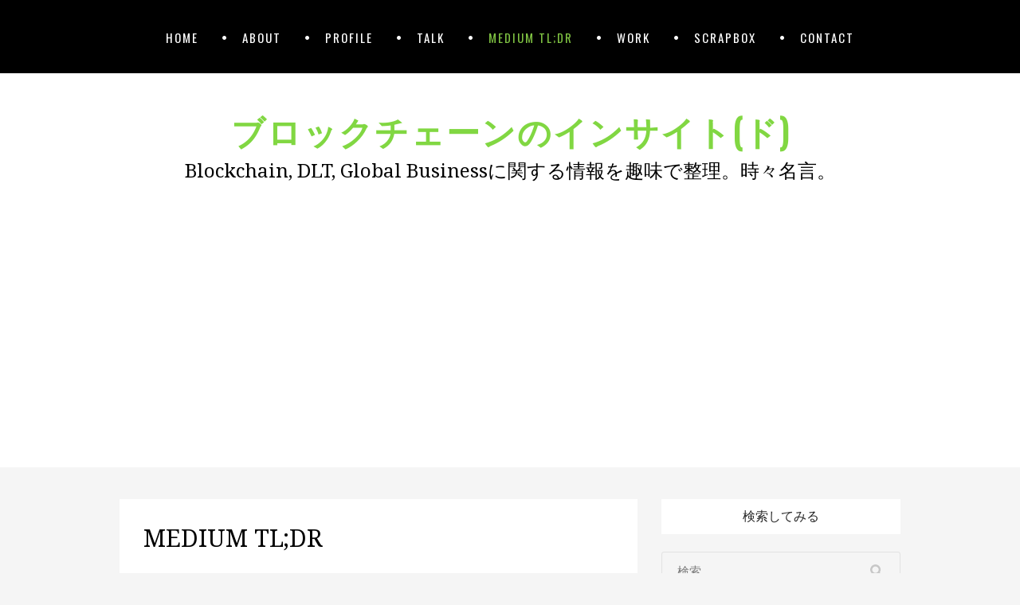

--- FILE ---
content_type: text/html; charset=UTF-8
request_url: https://chord-names.com/medium
body_size: 13784
content:
<!DOCTYPE html>
<html dir="ltr" lang="ja" prefix="og: https://ogp.me/ns#">
<head>
<meta charset="UTF-8">
<meta name="viewport" content="width=device-width, initial-scale=1, minimum-scale=1">
<link rel="profile" href="https://gmpg.org/xfn/11">
<title>MEDIUM TL;DR | ブロックチェーンのインサイト(ド)</title>
<!-- All in One SEO 4.9.3 - aioseo.com -->
<meta name="robots" content="max-image-preview:large" />
<link rel="canonical" href="https://chord-names.com/medium" />
<meta name="generator" content="All in One SEO (AIOSEO) 4.9.3" />
<meta property="og:locale" content="ja_JP" />
<meta property="og:site_name" content="ブロックチェーンのインサイト(ド) | Blockchain, DLT, Global Businessに関する情報を趣味で整理。時々名言。" />
<meta property="og:type" content="article" />
<meta property="og:title" content="MEDIUM TL;DR | ブロックチェーンのインサイト(ド)" />
<meta property="og:url" content="https://chord-names.com/medium" />
<meta property="article:published_time" content="2020-04-13T10:39:25+00:00" />
<meta property="article:modified_time" content="2021-12-23T01:54:11+00:00" />
<meta name="twitter:card" content="summary" />
<meta name="twitter:title" content="MEDIUM TL;DR | ブロックチェーンのインサイト(ド)" />
<script type="application/ld+json" class="aioseo-schema">
{"@context":"https:\/\/schema.org","@graph":[{"@type":"BreadcrumbList","@id":"https:\/\/chord-names.com\/medium#breadcrumblist","itemListElement":[{"@type":"ListItem","@id":"https:\/\/chord-names.com#listItem","position":1,"name":"Home","item":"https:\/\/chord-names.com","nextItem":{"@type":"ListItem","@id":"https:\/\/chord-names.com\/medium#listItem","name":"MEDIUM TL;DR"}},{"@type":"ListItem","@id":"https:\/\/chord-names.com\/medium#listItem","position":2,"name":"MEDIUM TL;DR","previousItem":{"@type":"ListItem","@id":"https:\/\/chord-names.com#listItem","name":"Home"}}]},{"@type":"Organization","@id":"https:\/\/chord-names.com\/#organization","name":"\u30d6\u30ed\u30c3\u30af\u30c1\u30a7\u30fc\u30f3\u306e\u30a4\u30f3\u30b5\u30a4\u30c8(\u30c9)","description":"Blockchain, DLT, Global Business\u306b\u95a2\u3059\u308b\u60c5\u5831\u3092\u8da3\u5473\u3067\u6574\u7406\u3002\u6642\u3005\u540d\u8a00\u3002","url":"https:\/\/chord-names.com\/"},{"@type":"WebPage","@id":"https:\/\/chord-names.com\/medium#webpage","url":"https:\/\/chord-names.com\/medium","name":"MEDIUM TL;DR | \u30d6\u30ed\u30c3\u30af\u30c1\u30a7\u30fc\u30f3\u306e\u30a4\u30f3\u30b5\u30a4\u30c8(\u30c9)","inLanguage":"ja","isPartOf":{"@id":"https:\/\/chord-names.com\/#website"},"breadcrumb":{"@id":"https:\/\/chord-names.com\/medium#breadcrumblist"},"datePublished":"2020-04-13T19:39:25+09:00","dateModified":"2021-12-23T10:54:11+09:00"},{"@type":"WebSite","@id":"https:\/\/chord-names.com\/#website","url":"https:\/\/chord-names.com\/","name":"\u30d6\u30ed\u30c3\u30af\u30c1\u30a7\u30fc\u30f3\u306e\u30a4\u30f3\u30b5\u30a4\u30c8(\u30c9)","description":"Blockchain, DLT, Global Business\u306b\u95a2\u3059\u308b\u60c5\u5831\u3092\u8da3\u5473\u3067\u6574\u7406\u3002\u6642\u3005\u540d\u8a00\u3002","inLanguage":"ja","publisher":{"@id":"https:\/\/chord-names.com\/#organization"}}]}
</script>
<!-- All in One SEO -->
<link rel='dns-prefetch' href='//stats.wp.com' />
<link rel='dns-prefetch' href='//cdn.jsdelivr.net' />
<link rel='dns-prefetch' href='//c0.wp.com' />
<link rel='dns-prefetch' href='//pagead2.googlesyndication.com' />
<link rel="alternate" type="application/rss+xml" title="ブロックチェーンのインサイト(ド) &raquo; フィード" href="https://chord-names.com/feed" />
<link rel="alternate" type="application/rss+xml" title="ブロックチェーンのインサイト(ド) &raquo; コメントフィード" href="https://chord-names.com/comments/feed" />
<link rel='stylesheet' id='wp-block-library-css' href='https://c0.wp.com/c/6.3.7/wp-includes/css/dist/block-library/style.min.css' type='text/css' media='all' />
<style id='wp-block-library-inline-css' type='text/css'>
.has-text-align-justify{text-align:justify;}
</style>
<!-- <link rel='stylesheet' id='aioseo/css/src/vue/standalone/blocks/table-of-contents/global.scss-css' href='https://chord-names.com/wp-content/plugins/all-in-one-seo-pack/dist/Lite/assets/css/table-of-contents/global.e90f6d47.css?ver=4.9.3' type='text/css' media='all' /> -->
<link rel="stylesheet" type="text/css" href="//chord-names.com/wp-content/cache/wpfc-minified/qtt27wvq/h5b8x.css" media="all"/>
<link rel='stylesheet' id='mediaelement-css' href='https://c0.wp.com/c/6.3.7/wp-includes/js/mediaelement/mediaelementplayer-legacy.min.css' type='text/css' media='all' />
<link rel='stylesheet' id='wp-mediaelement-css' href='https://c0.wp.com/c/6.3.7/wp-includes/js/mediaelement/wp-mediaelement.min.css' type='text/css' media='all' />
<style id='jetpack-sharing-buttons-style-inline-css' type='text/css'>
.jetpack-sharing-buttons__services-list{display:flex;flex-direction:row;flex-wrap:wrap;gap:0;list-style-type:none;margin:5px;padding:0}.jetpack-sharing-buttons__services-list.has-small-icon-size{font-size:12px}.jetpack-sharing-buttons__services-list.has-normal-icon-size{font-size:16px}.jetpack-sharing-buttons__services-list.has-large-icon-size{font-size:24px}.jetpack-sharing-buttons__services-list.has-huge-icon-size{font-size:36px}@media print{.jetpack-sharing-buttons__services-list{display:none!important}}.editor-styles-wrapper .wp-block-jetpack-sharing-buttons{gap:0;padding-inline-start:0}ul.jetpack-sharing-buttons__services-list.has-background{padding:1.25em 2.375em}
</style>
<style id='classic-theme-styles-inline-css' type='text/css'>
/*! This file is auto-generated */
.wp-block-button__link{color:#fff;background-color:#32373c;border-radius:9999px;box-shadow:none;text-decoration:none;padding:calc(.667em + 2px) calc(1.333em + 2px);font-size:1.125em}.wp-block-file__button{background:#32373c;color:#fff;text-decoration:none}
</style>
<style id='global-styles-inline-css' type='text/css'>
body{--wp--preset--color--black: #000000;--wp--preset--color--cyan-bluish-gray: #abb8c3;--wp--preset--color--white: #ffffff;--wp--preset--color--pale-pink: #f78da7;--wp--preset--color--vivid-red: #cf2e2e;--wp--preset--color--luminous-vivid-orange: #ff6900;--wp--preset--color--luminous-vivid-amber: #fcb900;--wp--preset--color--light-green-cyan: #7bdcb5;--wp--preset--color--vivid-green-cyan: #00d084;--wp--preset--color--pale-cyan-blue: #8ed1fc;--wp--preset--color--vivid-cyan-blue: #0693e3;--wp--preset--color--vivid-purple: #9b51e0;--wp--preset--gradient--vivid-cyan-blue-to-vivid-purple: linear-gradient(135deg,rgba(6,147,227,1) 0%,rgb(155,81,224) 100%);--wp--preset--gradient--light-green-cyan-to-vivid-green-cyan: linear-gradient(135deg,rgb(122,220,180) 0%,rgb(0,208,130) 100%);--wp--preset--gradient--luminous-vivid-amber-to-luminous-vivid-orange: linear-gradient(135deg,rgba(252,185,0,1) 0%,rgba(255,105,0,1) 100%);--wp--preset--gradient--luminous-vivid-orange-to-vivid-red: linear-gradient(135deg,rgba(255,105,0,1) 0%,rgb(207,46,46) 100%);--wp--preset--gradient--very-light-gray-to-cyan-bluish-gray: linear-gradient(135deg,rgb(238,238,238) 0%,rgb(169,184,195) 100%);--wp--preset--gradient--cool-to-warm-spectrum: linear-gradient(135deg,rgb(74,234,220) 0%,rgb(151,120,209) 20%,rgb(207,42,186) 40%,rgb(238,44,130) 60%,rgb(251,105,98) 80%,rgb(254,248,76) 100%);--wp--preset--gradient--blush-light-purple: linear-gradient(135deg,rgb(255,206,236) 0%,rgb(152,150,240) 100%);--wp--preset--gradient--blush-bordeaux: linear-gradient(135deg,rgb(254,205,165) 0%,rgb(254,45,45) 50%,rgb(107,0,62) 100%);--wp--preset--gradient--luminous-dusk: linear-gradient(135deg,rgb(255,203,112) 0%,rgb(199,81,192) 50%,rgb(65,88,208) 100%);--wp--preset--gradient--pale-ocean: linear-gradient(135deg,rgb(255,245,203) 0%,rgb(182,227,212) 50%,rgb(51,167,181) 100%);--wp--preset--gradient--electric-grass: linear-gradient(135deg,rgb(202,248,128) 0%,rgb(113,206,126) 100%);--wp--preset--gradient--midnight: linear-gradient(135deg,rgb(2,3,129) 0%,rgb(40,116,252) 100%);--wp--preset--font-size--small: 13px;--wp--preset--font-size--medium: 20px;--wp--preset--font-size--large: 36px;--wp--preset--font-size--x-large: 42px;--wp--preset--spacing--20: 0.44rem;--wp--preset--spacing--30: 0.67rem;--wp--preset--spacing--40: 1rem;--wp--preset--spacing--50: 1.5rem;--wp--preset--spacing--60: 2.25rem;--wp--preset--spacing--70: 3.38rem;--wp--preset--spacing--80: 5.06rem;--wp--preset--shadow--natural: 6px 6px 9px rgba(0, 0, 0, 0.2);--wp--preset--shadow--deep: 12px 12px 50px rgba(0, 0, 0, 0.4);--wp--preset--shadow--sharp: 6px 6px 0px rgba(0, 0, 0, 0.2);--wp--preset--shadow--outlined: 6px 6px 0px -3px rgba(255, 255, 255, 1), 6px 6px rgba(0, 0, 0, 1);--wp--preset--shadow--crisp: 6px 6px 0px rgba(0, 0, 0, 1);}:where(.is-layout-flex){gap: 0.5em;}:where(.is-layout-grid){gap: 0.5em;}body .is-layout-flow > .alignleft{float: left;margin-inline-start: 0;margin-inline-end: 2em;}body .is-layout-flow > .alignright{float: right;margin-inline-start: 2em;margin-inline-end: 0;}body .is-layout-flow > .aligncenter{margin-left: auto !important;margin-right: auto !important;}body .is-layout-constrained > .alignleft{float: left;margin-inline-start: 0;margin-inline-end: 2em;}body .is-layout-constrained > .alignright{float: right;margin-inline-start: 2em;margin-inline-end: 0;}body .is-layout-constrained > .aligncenter{margin-left: auto !important;margin-right: auto !important;}body .is-layout-constrained > :where(:not(.alignleft):not(.alignright):not(.alignfull)){max-width: var(--wp--style--global--content-size);margin-left: auto !important;margin-right: auto !important;}body .is-layout-constrained > .alignwide{max-width: var(--wp--style--global--wide-size);}body .is-layout-flex{display: flex;}body .is-layout-flex{flex-wrap: wrap;align-items: center;}body .is-layout-flex > *{margin: 0;}body .is-layout-grid{display: grid;}body .is-layout-grid > *{margin: 0;}:where(.wp-block-columns.is-layout-flex){gap: 2em;}:where(.wp-block-columns.is-layout-grid){gap: 2em;}:where(.wp-block-post-template.is-layout-flex){gap: 1.25em;}:where(.wp-block-post-template.is-layout-grid){gap: 1.25em;}.has-black-color{color: var(--wp--preset--color--black) !important;}.has-cyan-bluish-gray-color{color: var(--wp--preset--color--cyan-bluish-gray) !important;}.has-white-color{color: var(--wp--preset--color--white) !important;}.has-pale-pink-color{color: var(--wp--preset--color--pale-pink) !important;}.has-vivid-red-color{color: var(--wp--preset--color--vivid-red) !important;}.has-luminous-vivid-orange-color{color: var(--wp--preset--color--luminous-vivid-orange) !important;}.has-luminous-vivid-amber-color{color: var(--wp--preset--color--luminous-vivid-amber) !important;}.has-light-green-cyan-color{color: var(--wp--preset--color--light-green-cyan) !important;}.has-vivid-green-cyan-color{color: var(--wp--preset--color--vivid-green-cyan) !important;}.has-pale-cyan-blue-color{color: var(--wp--preset--color--pale-cyan-blue) !important;}.has-vivid-cyan-blue-color{color: var(--wp--preset--color--vivid-cyan-blue) !important;}.has-vivid-purple-color{color: var(--wp--preset--color--vivid-purple) !important;}.has-black-background-color{background-color: var(--wp--preset--color--black) !important;}.has-cyan-bluish-gray-background-color{background-color: var(--wp--preset--color--cyan-bluish-gray) !important;}.has-white-background-color{background-color: var(--wp--preset--color--white) !important;}.has-pale-pink-background-color{background-color: var(--wp--preset--color--pale-pink) !important;}.has-vivid-red-background-color{background-color: var(--wp--preset--color--vivid-red) !important;}.has-luminous-vivid-orange-background-color{background-color: var(--wp--preset--color--luminous-vivid-orange) !important;}.has-luminous-vivid-amber-background-color{background-color: var(--wp--preset--color--luminous-vivid-amber) !important;}.has-light-green-cyan-background-color{background-color: var(--wp--preset--color--light-green-cyan) !important;}.has-vivid-green-cyan-background-color{background-color: var(--wp--preset--color--vivid-green-cyan) !important;}.has-pale-cyan-blue-background-color{background-color: var(--wp--preset--color--pale-cyan-blue) !important;}.has-vivid-cyan-blue-background-color{background-color: var(--wp--preset--color--vivid-cyan-blue) !important;}.has-vivid-purple-background-color{background-color: var(--wp--preset--color--vivid-purple) !important;}.has-black-border-color{border-color: var(--wp--preset--color--black) !important;}.has-cyan-bluish-gray-border-color{border-color: var(--wp--preset--color--cyan-bluish-gray) !important;}.has-white-border-color{border-color: var(--wp--preset--color--white) !important;}.has-pale-pink-border-color{border-color: var(--wp--preset--color--pale-pink) !important;}.has-vivid-red-border-color{border-color: var(--wp--preset--color--vivid-red) !important;}.has-luminous-vivid-orange-border-color{border-color: var(--wp--preset--color--luminous-vivid-orange) !important;}.has-luminous-vivid-amber-border-color{border-color: var(--wp--preset--color--luminous-vivid-amber) !important;}.has-light-green-cyan-border-color{border-color: var(--wp--preset--color--light-green-cyan) !important;}.has-vivid-green-cyan-border-color{border-color: var(--wp--preset--color--vivid-green-cyan) !important;}.has-pale-cyan-blue-border-color{border-color: var(--wp--preset--color--pale-cyan-blue) !important;}.has-vivid-cyan-blue-border-color{border-color: var(--wp--preset--color--vivid-cyan-blue) !important;}.has-vivid-purple-border-color{border-color: var(--wp--preset--color--vivid-purple) !important;}.has-vivid-cyan-blue-to-vivid-purple-gradient-background{background: var(--wp--preset--gradient--vivid-cyan-blue-to-vivid-purple) !important;}.has-light-green-cyan-to-vivid-green-cyan-gradient-background{background: var(--wp--preset--gradient--light-green-cyan-to-vivid-green-cyan) !important;}.has-luminous-vivid-amber-to-luminous-vivid-orange-gradient-background{background: var(--wp--preset--gradient--luminous-vivid-amber-to-luminous-vivid-orange) !important;}.has-luminous-vivid-orange-to-vivid-red-gradient-background{background: var(--wp--preset--gradient--luminous-vivid-orange-to-vivid-red) !important;}.has-very-light-gray-to-cyan-bluish-gray-gradient-background{background: var(--wp--preset--gradient--very-light-gray-to-cyan-bluish-gray) !important;}.has-cool-to-warm-spectrum-gradient-background{background: var(--wp--preset--gradient--cool-to-warm-spectrum) !important;}.has-blush-light-purple-gradient-background{background: var(--wp--preset--gradient--blush-light-purple) !important;}.has-blush-bordeaux-gradient-background{background: var(--wp--preset--gradient--blush-bordeaux) !important;}.has-luminous-dusk-gradient-background{background: var(--wp--preset--gradient--luminous-dusk) !important;}.has-pale-ocean-gradient-background{background: var(--wp--preset--gradient--pale-ocean) !important;}.has-electric-grass-gradient-background{background: var(--wp--preset--gradient--electric-grass) !important;}.has-midnight-gradient-background{background: var(--wp--preset--gradient--midnight) !important;}.has-small-font-size{font-size: var(--wp--preset--font-size--small) !important;}.has-medium-font-size{font-size: var(--wp--preset--font-size--medium) !important;}.has-large-font-size{font-size: var(--wp--preset--font-size--large) !important;}.has-x-large-font-size{font-size: var(--wp--preset--font-size--x-large) !important;}
.wp-block-navigation a:where(:not(.wp-element-button)){color: inherit;}
:where(.wp-block-post-template.is-layout-flex){gap: 1.25em;}:where(.wp-block-post-template.is-layout-grid){gap: 1.25em;}
:where(.wp-block-columns.is-layout-flex){gap: 2em;}:where(.wp-block-columns.is-layout-grid){gap: 2em;}
.wp-block-pullquote{font-size: 1.5em;line-height: 1.6;}
</style>
<!-- <link rel='stylesheet' id='contact-form-7-css' href='https://chord-names.com/wp-content/plugins/contact-form-7/includes/css/styles.css?ver=5.5.6.1' type='text/css' media='all' /> -->
<link rel="stylesheet" type="text/css" href="//chord-names.com/wp-content/cache/wpfc-minified/1fch23zk/5xjgg.css" media="all"/>
<link rel='stylesheet' id='tinyjpfont-styles-css' href='https://cdn.jsdelivr.net/gh/raspi0124/Japanese-font-for-TinyMCE@stable/addfont.css?ver=6.3.7' type='text/css' media='all' />
<!-- <link rel='stylesheet' id='child-pages-shortcode-css-css' href='https://chord-names.com/wp-content/plugins/child-pages-shortcode/css/child-pages-shortcode.min.css?ver=1.1.4' type='text/css' media='all' /> -->
<link rel="stylesheet" type="text/css" href="//chord-names.com/wp-content/cache/wpfc-minified/6y5lubpa/5xjgg.css" media="all"/>
<link crossorigin="anonymous" rel='stylesheet' id='jomsom-web-font-css' href='//fonts.googleapis.com/css?family=Open+Sans|Oswald|PT+Sans|Droid+Serif' type='text/css' media='all' />
<!-- <link rel='stylesheet' id='jomsom-style-css' href='https://chord-names.com/wp-content/themes/jomsom/style.css?ver=1.5' type='text/css' media='all' /> -->
<!-- <link rel='stylesheet' id='font-awesome-css' href='https://chord-names.com/wp-content/themes/jomsom/css/font-awesome.css?ver=4.5.0' type='text/css' media='all' /> -->
<link rel="stylesheet" type="text/css" href="//chord-names.com/wp-content/cache/wpfc-minified/jlqz2zth/5xjgg.css" media="all"/>
<link rel='stylesheet' id='jetpack_css-css' href='https://c0.wp.com/p/jetpack/13.3.2/css/jetpack.css' type='text/css' media='all' />
<script type='text/javascript' src='https://c0.wp.com/c/6.3.7/wp-includes/js/jquery/jquery.min.js' id='jquery-core-js'></script>
<script type='text/javascript' src='https://c0.wp.com/c/6.3.7/wp-includes/js/jquery/jquery-migrate.min.js' id='jquery-migrate-js'></script>
<script src='//chord-names.com/wp-content/cache/wpfc-minified/ldum2fo8/5xjgg.js' type="text/javascript"></script>
<!-- <script type='text/javascript' src='https://chord-names.com/wp-content/plugins/child-pages-shortcode/js/child-pages-shortcode.min.js?ver=1.1.4' id='child-pages-shortcode-js'></script> -->
<!-- <script type='text/javascript' src='https://chord-names.com/wp-content/themes/jomsom/js/jquery.sidr.min.js?ver=1.2.1.1' id='jquery-sidr-js'></script> -->
<!-- <script type='text/javascript' src='https://chord-names.com/wp-content/themes/jomsom/js/jomsom-custom-scripts.min.js' id='jomsom-custom-scripts-js'></script> -->
<!--[if lt IE 9]>
<script type='text/javascript' src='https://chord-names.com/wp-content/themes/jomsom/js/html5.min.js?ver=3.7.0' id='jomsom-html5-js'></script>
<![endif]-->
<link rel="https://api.w.org/" href="https://chord-names.com/wp-json/" /><link rel="alternate" type="application/json" href="https://chord-names.com/wp-json/wp/v2/pages/15" /><link rel="EditURI" type="application/rsd+xml" title="RSD" href="https://chord-names.com/xmlrpc.php?rsd" />
<meta name="generator" content="WordPress 6.3.7" />
<link rel='shortlink' href='https://chord-names.com/?p=15' />
<link rel="alternate" type="application/json+oembed" href="https://chord-names.com/wp-json/oembed/1.0/embed?url=https%3A%2F%2Fchord-names.com%2Fmedium" />
<link rel="alternate" type="text/xml+oembed" href="https://chord-names.com/wp-json/oembed/1.0/embed?url=https%3A%2F%2Fchord-names.com%2Fmedium&#038;format=xml" />
<!-- GA Google Analytics @ https://m0n.co/ga -->
<script async src="https://www.googletagmanager.com/gtag/js?id=UA-164542368-1"></script>
<script>
window.dataLayer = window.dataLayer || [];
function gtag(){dataLayer.push(arguments);}
gtag('js', new Date());
gtag('config', 'UA-164542368-1');
</script>
<meta name="generator" content="Site Kit by Google 1.108.0" />	<style>img#wpstats{display:none}</style>
<!-- Google AdSense スニペット (Site Kit が追加) -->
<meta name="google-adsense-platform-account" content="ca-host-pub-2644536267352236">
<meta name="google-adsense-platform-domain" content="sitekit.withgoogle.com">
<!-- (ここまで) Google AdSense スニペット (Site Kit が追加) -->
<!-- BEGIN: WP Social Bookmarking Light HEAD -->
<script>
(function (d, s, id) {
var js, fjs = d.getElementsByTagName(s)[0];
if (d.getElementById(id)) return;
js = d.createElement(s);
js.id = id;
js.src = "//connect.facebook.net/ja_JP/sdk.js#xfbml=1&version=v2.7";
fjs.parentNode.insertBefore(js, fjs);
}(document, 'script', 'facebook-jssdk'));
</script>
<style type="text/css">
.wp_social_bookmarking_light{
border: 0 !important;
padding: 10px 0 20px 0 !important;
margin: 0 !important;
}
.wp_social_bookmarking_light div{
float: left !important;
border: 0 !important;
padding: 0 !important;
margin: 0 5px 0px 0 !important;
min-height: 30px !important;
line-height: 18px !important;
text-indent: 0 !important;
}
.wp_social_bookmarking_light img{
border: 0 !important;
padding: 0;
margin: 0;
vertical-align: top !important;
}
.wp_social_bookmarking_light_clear{
clear: both !important;
}
#fb-root{
display: none;
}
.wsbl_facebook_like iframe{
max-width: none !important;
}
.wsbl_pinterest a{
border: 0px !important;
}
</style>
<!-- END: WP Social Bookmarking Light HEAD -->
<style type="text/css">.broken_link, a.broken_link {
text-decoration: line-through;
}</style><link rel="amphtml" href="https://chord-names.com/medium?amp">
<!-- Google AdSense スニペット (Site Kit が追加) -->
<script async="async" src="https://pagead2.googlesyndication.com/pagead/js/adsbygoogle.js?client=ca-pub-2796769506395086&amp;host=ca-host-pub-2644536267352236" crossorigin="anonymous" type="text/javascript"></script>
<!-- (ここまで) Google AdSense スニペット (Site Kit が追加) -->
<!-- refreshing cache -->
<!-- ブロックチェーンのインサイト(ド) inline CSS Styles -->
<style type="text/css" media="screen" rel="CT-Custom-CSS">
.site-title, .site-title a { color: #81d742; }
</style>
</head>
<body data-rsssl=1 class="page-template-default page page-id-15 ect-post two-columns content-left excerpt-image-left mobile-menu-one ">
<div id="page" class="hfeed site">
<a class="skip-link screen-reader-text" href="#content">コンテンツへスキップ</a>
<header id="masthead" class="site-header" role="banner">
<nav id="site-navigation" class="site-navigation jomsom-menus main-navigation nav-primary" role="navigation">
<div class="container">
<h1 class="screen-reader-text">メインメニュー</h1>
<div class="screen-reader-text skip-link"><a href="#content" title="コンテンツへスキップ">コンテンツへスキップ</a></div>
<ul id="menu-%e3%82%b0%e3%83%ad%e3%83%bc%e3%83%90%e3%83%ab%e3%83%a1%e3%83%8b%e3%83%a5%e3%83%bc" class="menu jomsom-nav-menu"><li id="menu-item-668" class="menu-item menu-item-type-custom menu-item-object-custom menu-item-home menu-item-668"><a href="https://chord-names.com/">HOME</a></li>
<li id="menu-item-73" class="menu-item menu-item-type-post_type menu-item-object-page menu-item-73"><a href="https://chord-names.com/about">ABOUT</a></li>
<li id="menu-item-74" class="menu-item menu-item-type-post_type menu-item-object-page menu-item-74"><a href="https://chord-names.com/profile">PROFILE</a></li>
<li id="menu-item-75" class="menu-item menu-item-type-post_type menu-item-object-page menu-item-has-children menu-item-75"><a href="https://chord-names.com/talk">TALK</a>
<ul class="sub-menu">
<li id="menu-item-987" class="menu-item menu-item-type-post_type menu-item-object-page menu-item-987"><a href="https://chord-names.com/talk/fy2021">FY2021</a></li>
<li id="menu-item-789" class="menu-item menu-item-type-post_type menu-item-object-page menu-item-789"><a href="https://chord-names.com/talk/fy2020">FY2020</a></li>
<li id="menu-item-500" class="menu-item menu-item-type-post_type menu-item-object-page menu-item-500"><a href="https://chord-names.com/talk/fy2019">FY2019</a></li>
<li id="menu-item-499" class="menu-item menu-item-type-post_type menu-item-object-page menu-item-499"><a href="https://chord-names.com/talk/fy2018">FY2018</a></li>
<li id="menu-item-498" class="menu-item menu-item-type-post_type menu-item-object-page menu-item-498"><a href="https://chord-names.com/talk/fy2017">FY2017</a></li>
</ul>
</li>
<li id="menu-item-76" class="menu-item menu-item-type-post_type menu-item-object-page current-menu-item page_item page-item-15 current_page_item menu-item-76"><a href="https://chord-names.com/medium" aria-current="page">MEDIUM TL;DR</a></li>
<li id="menu-item-428" class="menu-item menu-item-type-post_type menu-item-object-page menu-item-has-children menu-item-428"><a href="https://chord-names.com/work-2">WORK</a>
<ul class="sub-menu">
<li id="menu-item-621" class="menu-item menu-item-type-post_type menu-item-object-page menu-item-621"><a href="https://chord-names.com/work-2/interview">INTERVIEW</a></li>
<li id="menu-item-731" class="menu-item menu-item-type-post_type menu-item-object-page menu-item-731"><a href="https://chord-names.com/work-2/contribution">CONTRIBUTION</a></li>
<li id="menu-item-622" class="menu-item menu-item-type-post_type menu-item-object-page menu-item-622"><a href="https://chord-names.com/work-2/miscellaneous">MISCELLANEOUS</a></li>
</ul>
</li>
<li id="menu-item-77" class="menu-item menu-item-type-post_type menu-item-object-page menu-item-has-children menu-item-77"><a href="https://chord-names.com/work">SCRAPBOX</a>
<ul class="sub-menu">
<li id="menu-item-85" class="menu-item menu-item-type-custom menu-item-object-custom menu-item-85"><a href="https://scrapbox.io/mune-global-trade/">Global Trade</a></li>
<li id="menu-item-264" class="menu-item menu-item-type-custom menu-item-object-custom menu-item-264"><a href="https://scrapbox.io/mune-SCM/">SCM</a></li>
<li id="menu-item-89" class="menu-item menu-item-type-custom menu-item-object-custom menu-item-89"><a href="https://scrapbox.io/mune-healthcare/">Healthcare</a></li>
<li id="menu-item-513" class="menu-item menu-item-type-custom menu-item-object-custom menu-item-513"><a href="https://scrapbox.io/mune-SDGs">SDGs</a></li>
</ul>
</li>
<li id="menu-item-83" class="menu-item menu-item-type-post_type menu-item-object-page menu-item-83"><a href="https://chord-names.com/contact">CONTACT</a></li>
</ul>    	</div><!-- .container -->
</nav><!-- .nav-primary -->
<div id="mobile-menu-bar" class="main-mobile-bar">
<div class="container">
<div id="mobile-header-left-menu" class="mobile-menu-anchor primary-menu">
<a href="#mobile-header-left-nav" id="header-left-menu" class="fa fa-bars">
<span class="mobile-menu-text screen-reader-text">メニュー</span>
</a>
</div><!-- #mobile-header-menu -->
</div><!-- .container -->
</div><!-- #mobile-menu-bar -->
<div id="site-branding-wrap">
<div class="container">
<div id="site-branding" class="site-branding logo-top"><div id="header-text"><h1 class="site-title"><a rel="home" href="https://chord-names.com/">ブロックチェーンのインサイト(ド)</a></h1><p class="site-description">Blockchain, DLT, Global Businessに関する情報を趣味で整理。時々名言。</p></div><!-- .header-text --></div><!-- #site-branding -->		</div><!-- .container -->
</div><!-- #site-branding-wrap -->
</header><!-- #masthead -->
<!-- Disable Header Image --><!-- refreshing cache -->
<section id="feature-slider">
<div class="container">
<div class="cycle-slideshow"
data-cycle-log="false"
data-cycle-pause-on-hover="true"
data-cycle-swipe="true"
data-cycle-auto-height=container
data-cycle-fx="fadeout"
data-cycle-speed="1000"
data-cycle-timeout="4000"
data-cycle-loader="true"
data-cycle-slides="> article"
>
<!-- prev/next links -->
<div class="cycle-prev fa fa-chevron-left"><span class="screen-reader-text">前</span></div>
<div class="cycle-next fa fa-chevron-right"><span class="screen-reader-text">次</span></div>
<!-- empty element for pager links -->
<div class="cycle-pager"></div>
</div><!-- .cycle-slideshow -->
</div><!-- .container -->
</section><!-- #feature-slider -->		<div id="content" class="site-content">
<div class="container">
<div id="primary" class="content-area">
<main id="main" class="site-main" role="main">
<article id="post-15" class="post-15 page type-page status-publish hentry">
<header class="entry-header">
<h2 class="entry-title">MEDIUM TL;DR</h2>
</header><!-- .entry-header -->
<!-- Page/Post Single Image Disabled or No Image set in Post Thumbnail -->	<div class="entry-content">
<hr class="wp-block-separator"/>
<p><strong> 2021年12月1日 </strong></p>
<figure class="wp-block-embed is-type-rich is-provider-medium wp-block-embed-medium"><div class="wp-block-embed__wrapper">
<blockquote class="embedly-card" data-card-controls="1" data-card-align="center" data-card-theme="light"><h4><a href="https://munetosiyamada.medium.com/competitive-strategy-for-green-house-gas-430a24564b85">Competitive Strategy for Green House Gas</a></h4><p>Why Blockchain fits to the tracking of Green House Gas? ~ Control and reduction of Green House Gas (GHG) emissions is undoubtedly the greatest challenge of the 21st century. Dr. Yoshiro Manabe was awarded the Nobel Prize in Physics in October 2021 for his work on the model to predict the impact of GHG on global climate change.</p></blockquote><script async src="//cdn.embedly.com/widgets/platform.js" charset="UTF-8"></script>
</div></figure>
<hr class="wp-block-separator"/>
<p><strong> 2021年11月15日 </strong></p>
<figure class="wp-block-embed"><div class="wp-block-embed__wrapper">
<blockquote class="embedly-card" data-card-controls="1" data-card-align="center" data-card-theme="light"><h4><a href="https://munetosiyamada.medium.com/why-implement-a-digitalized-industry-with-blockchain-part-2-c75f2debc6d7">Why implement a &#8220;digitalized industry&#8221; with Blockchain? Part 2</a></h4><p>If you haven&#8217;t read Part 1, click here&#8230; Now, I would like to discuss more specific opportunities to create value that we can expect with the &#8220;digitalized industry&#8221; on Blockchain. To reflect on what we have discussed in the previous article, let&#8217;s look at what the DX Report 2.1 envisions for the future of the digitalized industry.</p></blockquote><script async src="//cdn.embedly.com/widgets/platform.js" charset="UTF-8"></script>
</div></figure>
<hr class="wp-block-separator"/>
<p><strong> 2021年10月21日 </strong></p>
<figure class="wp-block-embed is-type-rich is-provider-medium wp-block-embed-medium"><div class="wp-block-embed__wrapper">
<blockquote class="embedly-card" data-card-controls="1" data-card-align="center" data-card-theme="light"><h4><a href="https://medium.com/corda-japan/%E3%81%AA%E3%81%9C-%E3%83%87%E3%82%B8%E3%82%BF%E3%83%AB%E7%94%A3%E6%A5%AD-%E3%82%92%E3%83%96%E3%83%AD%E3%83%83%E3%82%AF%E3%83%81%E3%82%A7%E3%83%BC%E3%83%B3%E3%81%A7%E5%AE%9F%E8%A3%85%E3%81%99%E3%82%8B%E3%81%8B-part2-fd68c1bc983e">なぜ「デジタル産業」をブロックチェーンで実装するか？ Part2</a></h4><p>次は、デジタルの世界に、企業間を流通するモノの情報をデータとして載せていきたい。 これは、流通履歴が変更できない（改ざんできない）形で記録されることを意味する。つまりトレーサビリティーを有するデータが生成される。ただ物流に関する情報は、ブロックチェーンが社会実装されていない今でも、各社当然のように管理している。在庫情報はERPもしくはWMSにあるし、PLMを見れば、BOM（Bills of &#8230;</p></blockquote><script async src="//cdn.embedly.com/widgets/platform.js" charset="UTF-8"></script>
</div></figure>
<hr class="wp-block-separator"/>
<p><strong> 2021年10月17日 </strong></p>
<figure class="wp-block-embed is-type-rich is-provider-medium wp-block-embed-medium"><div class="wp-block-embed__wrapper">
<blockquote class="embedly-card" data-card-controls="1" data-card-align="center" data-card-theme="light"><h4><a href="https://munetosiyamada.medium.com/why-implement-a-digitalized-industry-with-blockchain-part-1-9cf1d472737f">Why implement a &#8220;digitalized industry&#8221; with Blockchain? Part 1</a></h4><p>DX Report 2.1 was released by METI (Ministry of Economy, Trade and Industry in Japan) on August 31, 2021. The report outlines how &#8220;existing industries&#8221; can be transformed into &#8220;digitalized industries&#8221; to realize a digital society. It is a new industry that leverages the power of data and digital technology to pursue new value for customers and partners in an interconnected network.</p></blockquote><script async src="//cdn.embedly.com/widgets/platform.js" charset="UTF-8"></script>
</div></figure>
<hr class="wp-block-separator"/>
<h4 class="wp-block-heading">2021年9月28日</h4>
<figure class="wp-block-embed is-type-rich is-provider-medium wp-block-embed-medium"><div class="wp-block-embed__wrapper">
<blockquote class="embedly-card" data-card-controls="1" data-card-align="center" data-card-theme="light"><h4><a href="https://medium.com/corda-japan/%E3%81%AA%E3%81%9C-%E3%83%87%E3%82%B8%E3%82%BF%E3%83%AB%E7%94%A3%E6%A5%AD-%E3%82%92%E3%83%96%E3%83%AD%E3%83%83%E3%82%AF%E3%83%81%E3%82%A7%E3%83%BC%E3%83%B3%E3%81%A7%E5%AE%9F%E8%A3%85%E3%81%99%E3%82%8B%E3%81%8B-part-1-c3fb1f692ba4">なぜ「デジタル産業」をブロックチェーンで実装するか？ Part 1</a></h4><p>～ブロックチェーンで世界を変えるための第22歩～ 2021年8月31日に 経済産業省からDXレポート2.1 &#8230;</p></blockquote><script async src="//cdn.embedly.com/widgets/platform.js" charset="UTF-8"></script>
</div></figure>
<hr class="wp-block-separator"/>
<h4 class="wp-block-heading">2021年7月26日</h4>
<figure class="wp-block-embed is-type-rich is-provider-medium wp-block-embed-medium"><div class="wp-block-embed__wrapper">
<blockquote class="embedly-card" data-card-controls="1" data-card-align="center" data-card-theme="light"><h4><a href="https://munetosiyamada.medium.com/lets-use-traceability-for-carbon-accounting-da7b918267c3">Let&#8217;s use traceability for carbon accounting!</a></h4><p>Now is the time to think about CARBON-NEUTRAL World. There are multiple aspects to this global challenge, and there is no one size fit all solution. In this article, we will focus on the field called &#8220;carbon accounting&#8221; and see what we can contribute using the technology called &#8220;blockchain&#8221;.</p></blockquote><script async src="//cdn.embedly.com/widgets/platform.js" charset="UTF-8"></script>
</div></figure>
<p></p>
<hr class="wp-block-separator"/>
<h4 class="wp-block-heading">2021年7月14日</h4>
<figure class="wp-block-embed is-type-rich is-provider-medium wp-block-embed-medium"><div class="wp-block-embed__wrapper">
<blockquote class="embedly-card" data-card-controls="1" data-card-align="center" data-card-theme="light"><h4><a href="https://medium.com/corda-japan/%E3%83%88%E3%83%AC%E3%83%BC%E3%82%B5%E3%83%93%E3%83%AA%E3%83%86%E3%82%A3%E3%83%BC%E3%82%92%E4%BD%BF%E3%81%A3%E3%81%A6%E3%82%AB%E3%83%BC%E3%83%9C%E3%83%B3%E3%82%A2%E3%82%AB%E3%82%A6%E3%83%B3%E3%83%86%E3%82%A3%E3%83%B3%E3%82%B0%E3%81%97%E3%82%88%E3%81%86-b27bf023ebd5">トレーサビリティーを使ってカーボンアカウンティングしよう！</a></h4><p>～ブロックチェーンで世界を変えるための第21歩～ カーボンニュートラルな世界の実現に向けて、 多くのスタートアップ が取り組みを始めています。この地球規模の課題には複数の側面があり、単一の技術では全て解決できません。さて、今回はカーボンアカウンティングと呼ばれる分野に注目して、ブロックチェーンという技術で何か貢献できるのかを考えていきます。 &#8230;</p></blockquote><script async src="//cdn.embedly.com/widgets/platform.js" charset="UTF-8"></script>
</div></figure>
<hr class="wp-block-separator"/>
<h4 class="wp-block-heading">2021年5月17日</h4>
<figure class="wp-block-embed is-type-rich is-provider-medium wp-block-embed-medium"><div class="wp-block-embed__wrapper">
<blockquote class="embedly-card" data-card-controls="1" data-card-align="center" data-card-theme="light"><h4><a href="https://medium.com/corda-japan/%E3%83%87%E3%82%B8%E3%82%BF%E3%83%AB%E5%8C%96%E3%81%AE%EF%BC%93step%E3%81%A8%E3%81%9D%E3%81%AE%E5%85%88%E3%81%B8-part-two-79d68e3849ea">デジタル化の３STEPとその先へ Part Two</a></h4><p>～ブロックチェーンで世界を変えるための第20歩～ Part Oneを読んでいない方はコチラから 唐突に「ブロックチェーン」が出てきましたが、&#8221;対改ざん性&#8221;を考える必要はありません。 一旦、&#8221;ブロック&#8221;も&#8221;チェーン&#8221;も忘れて下さい。 デジタル化の文脈で、企業が「ブロックチェーンを使う」とは、端的には「企業間ワークフローを構築すること」を意味しています、言い切ると &#8230;</p></blockquote><script async src="//cdn.embedly.com/widgets/platform.js" charset="UTF-8"></script>
</div></figure>
<hr class="wp-block-separator"/>
<h4 class="wp-block-heading">2021年5月17日</h4>
<figure class="wp-block-embed is-type-rich is-provider-medium wp-block-embed-medium"><div class="wp-block-embed__wrapper">
<blockquote class="embedly-card" data-card-controls="1" data-card-align="center" data-card-theme="light"><h4><a href="https://medium.com/corda-japan/%E3%83%87%E3%82%B8%E3%82%BF%E3%83%AB%E5%8C%96%E3%81%AE%EF%BC%93step%E3%81%A8%E3%81%9D%E3%81%AE%E5%85%88%E3%81%B8-part-two-79d68e3849ea">デジタル化の３STEPとその先へ Part Two</a></h4><p>～ブロックチェーンで世界を変えるための第20歩～ Part Oneを読んでいない方はコチラから 唐突に「ブロックチェーン」が出てきましたが、&#8221;対改ざん性&#8221;を考える必要はありません。 一旦、&#8221;ブロック&#8221;も&#8221;チェーン&#8221;も忘れて下さい。 デジタル化の文脈で、企業が「ブロックチェーンを使う」とは、端的には「企業間ワークフローを構築すること」を意味しています、言い切ると &#8230;</p></blockquote><script async src="//cdn.embedly.com/widgets/platform.js" charset="UTF-8"></script>
</div></figure>
<hr class="wp-block-separator"/>
<h4 class="wp-block-heading">2021年5月17日</h4>
<figure class="wp-block-embed is-type-rich is-provider-medium wp-block-embed-medium"><div class="wp-block-embed__wrapper">
<blockquote class="embedly-card" data-card-controls="1" data-card-align="center" data-card-theme="light"><h4><a href="https://medium.com/corda-japan/%E3%83%87%E3%82%B8%E3%82%BF%E3%83%AB%E5%8C%96%E3%81%AE%EF%BC%93step%E3%81%A8%E3%81%9D%E3%81%AE%E5%85%88%E3%81%B8-part-one-b4821789d94d">デジタル化の３STEPとその先へ Part One</a></h4><p>～ブロックチェーンで世界を変えるための第19歩～ 本ブログは、2021年4月21日に開催したオンラインイベント「 大林組様登壇！建設・製造業界における最新のDX事例をご紹介 」でのプレゼン内容を再構成してお届けしております。読者想定は製造業や建設業のお客様です。 今回は、日銀が2021年3月29日に発表されたレポート「 わが国の銀行におけるデジタル・トランスフォーメーション（DX） &#8230;</p></blockquote><script async src="//cdn.embedly.com/widgets/platform.js" charset="UTF-8"></script>
</div></figure>
<hr class="wp-block-separator"/>
<h4 class="wp-block-heading">2021年1月5日</h4>
<figure class="wp-block-embed is-type-rich is-provider-medium wp-block-embed-medium"><div class="wp-block-embed__wrapper">
<blockquote class="embedly-card" data-card-controls="1" data-card-align="center" data-card-theme="light"><h4><a href="https://munetosiyamada.medium.com/%E3%83%87%E3%82%B8%E3%82%BF%E3%83%AB%E6%99%82%E4%BB%A3%E3%81%AE%E6%88%A6%E7%95%A5-%E6%96%B0%E3%81%97%E3%81%84%E3%82%A8%E3%82%B3%E3%82%B7%E3%82%B9%E3%83%86%E3%83%A0-%E3%82%92%E4%BD%9C%E3%82%8A%E3%81%AB%E8%A1%8C%E3%81%8F-part-two-a2673f0e9c71">デジタル時代の戦略：&#8221;新しいエコシステム&#8221;を作りに行く Part Two</a></h4><p>～ブロックチェーンで世界を変えるための第18歩～ Part Oneを読んでいない方はコチラ から &#8230;</p></blockquote><script async src="//cdn.embedly.com/widgets/platform.js" charset="UTF-8"></script>
</div></figure>
<hr class="wp-block-separator"/>
<h4 class="wp-block-heading">2020年12月25日</h4>
<figure class="wp-block-embed is-type-rich is-provider-medium wp-block-embed-medium"><div class="wp-block-embed__wrapper">
<blockquote class="embedly-card" data-card-controls="1" data-card-align="center" data-card-theme="light"><h4><a href="https://munetosiyamada.medium.com/%E3%83%87%E3%82%B8%E3%82%BF%E3%83%AB%E6%99%82%E4%BB%A3%E3%81%AE%E6%88%A6%E7%95%A5-%E6%96%B0%E3%81%97%E3%81%84%E3%82%A8%E3%82%B3%E3%82%B7%E3%82%B9%E3%83%86%E3%83%A0-%E3%82%92%E4%BD%9C%E3%82%8A%E3%81%AB%E8%A1%8C%E3%81%8F-part-one-a6c0b98a3d4">デジタル時代の戦略：&#8221;新しいエコシステム&#8221;を作りに行く Part One</a></h4><p>～ブロックチェーンで世界を変えるための第17歩～ DX（デジタル・トランスフォーメーション）の時代においては、&#8221;顧客体験&#8221;を届けるために、他社との共創により新しいエコシステムを作りにいく戦い方が求められる。ブロックチェーンはその基盤技術として必須。 2020年9月にあたらしい経済さんと共催したイベント「 企業のDXとブロックチェーンの実用化」でパネルディスカッション「 &#8230;</p></blockquote><script async src="//cdn.embedly.com/widgets/platform.js" charset="UTF-8"></script>
</div></figure>
<hr class="wp-block-separator"/>
<h4 class="wp-block-heading">2020年11月5日</h4>
<blockquote class="embedly-card"><h4><a href="https://medium.com/corda-japan/marco-polo%E3%81%AE%E7%AB%8B%E3%81%A1%E4%BD%8D%E7%BD%AE-l-c%E3%82%92%E4%BD%BF%E3%82%8F%E3%81%AA%E3%81%84%E8%B2%BF%E6%98%93%E9%87%91%E8%9E%8D%E3%82%BD%E3%83%AA%E3%83%A5%E3%83%BC%E3%82%B7%E3%83%A7%E3%83%B3-8ed55a7a9750?source=friends_link&amp;sk=dc5bdf2dc7e017e1b9c6d6b7ff632bb5" class="broken_link">Marco Poloの立ち位置 ~L/Cを使わない貿易金融ソリューション~</a></h4><p>～ブロックチェーンで世界を変えるための第16歩～ 今回は、TradeIX（トレードアイエックス）社が提供する貿易金融ソリューションであるMarco Polo（マルコポーロ）の概要をご紹介します。 &#8230;</p></blockquote>
<script async="" src="//cdn.embedly.com/widgets/platform.js" charset="UTF-8"></script>
<hr class="wp-block-separator"/>
<h4 class="wp-block-heading">2020年7月10日</h4>
<blockquote class="embedly-card"><h4><a href="https://link.medium.com/jnFyHYzU87" class="broken_link">コロナ禍でも変わらなかった業務改善に挑む</a></h4><p>～ブロックチェーンで世界を変えるための第15歩～</p></blockquote>
<script async="" src="//cdn.embedly.com/widgets/platform.js" charset="UTF-8"></script>
<hr class="wp-block-separator"/>
<h4 class="wp-block-heading">2020年5月28日</h4>
<blockquote class="embedly-card"><h4><a href="https://link.medium.com/LKvjGDGxV7" class="broken_link">「私、失敗しないので」ブロックチェーンは要らない</a></h4><p>～ブロックチェーンで世界を変えるための第14歩～</p></blockquote>
<script async="" src="//cdn.embedly.com/widgets/platform.js" charset="UTF-8"></script>
<hr class="wp-block-separator"/>
<h4 class="wp-block-heading">2020年4月10日</h4>
<blockquote class="embedly-card"><h4><a href="https://link.medium.com/FDSw3xuzV7" class="broken_link">(後編)インターオペラビリティー、そんなに&#8221;繋ぎたい&#8221;？</a></h4><p>～ブロックチェーンで世界を変えるための第13歩～</p></blockquote>
<script async="" src="//cdn.embedly.com/widgets/platform.js" charset="UTF-8"></script>
<hr class="wp-block-separator"/>
<h4 class="wp-block-heading">2020年4月10日</h4>
<blockquote class="embedly-card"><h4><a href="https://link.medium.com/NwdNnbAzV7" class="broken_link">(中編)インターオペラビリティー、そんなに&#8221;繋ぎたい&#8221;？</a></h4><p>～ブロックチェーンで世界を変えるための第12歩～</p></blockquote>
<script async="" src="//cdn.embedly.com/widgets/platform.js" charset="UTF-8"></script>
<hr class="wp-block-separator"/>
<h4 class="wp-block-heading">2020年4月10日</h4>
<blockquote class="embedly-card"><h4><a href="https://link.medium.com/LVxv2wDzV7" class="broken_link">(前編)インターオペラビリティー、そんなに&#8221;繋ぎたい&#8221;？</a></h4><p>～ブロックチェーンで世界を変えるための第11歩～</p></blockquote>
<script async="" src="//cdn.embedly.com/widgets/platform.js" charset="UTF-8"></script>
<hr class="wp-block-separator"/>
<h4 class="wp-block-heading">2020年1月24日</h4>
<blockquote class="embedly-card"><h4><a href="https://link.medium.com/OnjlXvOzV7" class="broken_link">ブロックチェーンというか、&#8221;銀行&#8221;が世界を変える</a></h4><p>～ブロックチェーンで世界を変えるための第10歩～</p></blockquote>
<script async="" src="//cdn.embedly.com/widgets/platform.js" charset="UTF-8"></script>
<hr class="wp-block-separator"/>
<h4 class="wp-block-heading">2019年11月11日</h4>
<blockquote class="embedly-card"><h4><a href="https://link.medium.com/k3nZ4GQzV7" class="broken_link">地味な方のブロックチェーンがもたらす幻滅、からの&#8230;</a></h4><p>～ブロックチェーンで世界を変えるための第9歩～</p></blockquote>
<script async="" src="//cdn.embedly.com/widgets/platform.js" charset="UTF-8"></script>
<hr class="wp-block-separator"/>
<h4 class="wp-block-heading">2019年9月6日</h4>
<blockquote class="embedly-card"><h4><a href="https://link.medium.com/ENvvyNSzV7" class="broken_link">ブロックチェーンは&#8221;実証&#8221;から&#8221;実用&#8221;へ 、個人、個社、業界が乗り越えるべき壁</a></h4><p>～ブロックチェーンで世界を変えるための第8歩～</p></blockquote>
<script async="" src="//cdn.embedly.com/widgets/platform.js" charset="UTF-8"></script>
<hr class="wp-block-separator"/>
<h4 class="wp-block-heading">2019年8月5日</h4>
<blockquote class="embedly-card"><h4><a href="https://link.medium.com/gHvI7MUzV7" class="broken_link">ブロックチェーンで受発注プロセスを&#8221;デジタル化&#8221;する</a></h4><p>～ブロックチェーンで世界を変えるための第7歩～</p></blockquote>
<script async="" src="//cdn.embedly.com/widgets/platform.js" charset="UTF-8"></script>
<hr class="wp-block-separator"/>
<h4 class="wp-block-heading">2019年6月27日</h4>
<blockquote class="embedly-card"><h4><a href="https://link.medium.com/ALxjvsWzV7" class="broken_link">ブロックチェーンはなぜSCMを目指すか？</a></h4><p>～ブロックチェーンで世界を変えるための第6歩～</p></blockquote>
<script async="" src="//cdn.embedly.com/widgets/platform.js" charset="UTF-8"></script>
<hr class="wp-block-separator"/>
<h4 class="wp-block-heading">2019年6月4日</h4>
<blockquote class="embedly-card"><h4><a href="https://link.medium.com/14KqjkYzV7" class="broken_link">業務改善の歴史の中でブロックチェーンを紐解く</a></h4><p>～ブロックチェーンで世界を変えるための第5歩～</p></blockquote>
<script async="" src="//cdn.embedly.com/widgets/platform.js" charset="UTF-8"></script>
<hr class="wp-block-separator"/>
<h4 class="wp-block-heading">2019年4月26日</h4>
<blockquote class="embedly-card"><h4><a href="https://link.medium.com/CTkZAYZzV7" class="broken_link">ブロックチェーンって何が嬉しいの？</a></h4><p>～ブロックチェーンで世界を変えるための第4歩～</p></blockquote>
<script async="" src="//cdn.embedly.com/widgets/platform.js" charset="UTF-8"></script>
<hr class="wp-block-separator"/>
<h4 class="wp-block-heading">2019年4月26日</h4>
<blockquote class="embedly-card"><h4><a href="https://link.medium.com/CkIu6B1zV7" class="broken_link">ブロックチェーンは単なる電子化ではないのか？</a></h4><p>～ブロックチェーンで世界を変えるための第3歩～</p></blockquote>
<script async="" src="//cdn.embedly.com/widgets/platform.js" charset="UTF-8"></script>
<hr class="wp-block-separator"/>
<h4 class="wp-block-heading">2019年1月22日</h4>
<blockquote class="embedly-card"><h4><a href="https://link.medium.com/TkHuOw0U87" class="broken_link">POCでビジネスを再考する</a></h4><p>～ブロックチェーンで世界を変えるための第2歩～</p></blockquote>
<script async="" src="//cdn.embedly.com/widgets/platform.js" charset="UTF-8"></script>
<hr class="wp-block-separator"/>
<h4 class="wp-block-heading">2018年12月21日</h4>
<blockquote class="embedly-card"><h4><a href="https://link.medium.com/5bz2tC6zV7" class="broken_link">Why ブロックチェーン？ Why Corda?</a></h4><p>～ブロックチェーンで世界を変えるための第1歩～</p></blockquote>
<script async="" src="//cdn.embedly.com/widgets/platform.js" charset="UTF-8"></script>
<hr class="wp-block-separator"/>
</div><!-- .entry-content -->
</article><!-- #post -->
</main><!-- #main -->
</div><!-- #primary -->
<div id="secondary" class="widget-area" role="complementary">
<aside id="search-2" class="widget widget_search"><h2 class="widget-title">検索してみる</h2>
<form role="search" method="get" class="search-form" action="https://chord-names.com/">
<label>
<span class="screen-reader-text">検索:</span>
<input type="search" class="search-field" placeholder="検索…" value="" name="s" title="検索:">
</label>
<input type="submit" class="search-submit" value="検索">
</form>
</aside><!-- .widget --><aside id="text-3" class="widget widget_text"><h2 class="widget-title">たまの呟き</h2>			<div class="textwidget"><p><a class="twitter-timeline" data-lang="ja" data-height="800" data-theme="light" href="https://twitter.com/muner34?ref_src=twsrc%5Etfw">Tweets by muner34</a> <script async src="https://platform.twitter.com/widgets.js" charset="utf-8"></script></p>
</div>
</aside><!-- .widget --><aside id="categories-2" class="widget widget_categories"><h2 class="widget-title">カテゴリー別記事</h2>
<ul>
<li class="cat-item cat-item-25"><a href="https://chord-names.com/archives/category/announcement">10_アナウンス</a> (2)
</li>
<li class="cat-item cat-item-30"><a href="https://chord-names.com/archives/category/15_%e3%82%a4%e3%83%99%e3%83%b3%e3%83%88%e3%83%ad%e3%82%b0">15_イベントログ</a> (1)
</li>
<li class="cat-item cat-item-21"><a href="https://chord-names.com/archives/category/%e5%90%8d%e8%a8%80">20_名言</a> (4)
</li>
<li class="cat-item cat-item-12"><a href="https://chord-names.com/archives/category/usecase">30_ユースケース</a> (34)
<ul class='children'>
<li class="cat-item cat-item-6"><a href="https://chord-names.com/archives/category/usecase/cbdc">CBDC</a> (3)
</li>
<li class="cat-item cat-item-14"><a href="https://chord-names.com/archives/category/usecase/financialmarket">Financial Market</a> (3)
</li>
<li class="cat-item cat-item-24"><a href="https://chord-names.com/archives/category/usecase/government">Government</a> (1)
</li>
<li class="cat-item cat-item-23"><a href="https://chord-names.com/archives/category/usecase/identity">Identity</a> (1)
</li>
<li class="cat-item cat-item-20"><a href="https://chord-names.com/archives/category/usecase/maas">Maas</a> (2)
</li>
<li class="cat-item cat-item-13"><a href="https://chord-names.com/archives/category/usecase/scm">SCM</a> (10)
</li>
<li class="cat-item cat-item-9"><a href="https://chord-names.com/archives/category/usecase/sto">STO</a> (3)
</li>
<li class="cat-item cat-item-4"><a href="https://chord-names.com/archives/category/usecase/trade-finance">Trade finance</a> (15)
</li>
</ul>
</li>
<li class="cat-item cat-item-1"><a href="https://chord-names.com/archives/category/n-a">90_その他</a> (10)
</li>
<li class="cat-item cat-item-40"><a href="https://chord-names.com/archives/category/%e3%82%ab%e3%83%bc%e3%83%9c%e3%83%b3%e3%83%8b%e3%83%a5%e3%83%bc%e3%83%88%e3%83%a9%e3%83%ab">カーボンニュートラル</a> (1)
</li>
</ul>
</aside><!-- .widget --><aside id="tag_cloud-2" class="widget widget_tag_cloud"><h2 class="widget-title">タグ別記事</h2><div class="tagcloud"><a href="https://chord-names.com/archives/tag/agora" class="tag-cloud-link tag-link-33 tag-link-position-1" style="font-size: 8pt;" aria-label="Agora (1個の項目)">Agora<span class="tag-link-count"> (1)</span></a>
<a href="https://chord-names.com/archives/tag/aml-cft" class="tag-cloud-link tag-link-37 tag-link-position-2" style="font-size: 8pt;" aria-label="AML/CFT (1個の項目)">AML/CFT<span class="tag-link-count"> (1)</span></a>
<a href="https://chord-names.com/archives/tag/api" class="tag-cloud-link tag-link-43 tag-link-position-3" style="font-size: 8pt;" aria-label="API (1個の項目)">API<span class="tag-link-count"> (1)</span></a>
<a href="https://chord-names.com/archives/tag/bg2c2020" class="tag-cloud-link tag-link-31 tag-link-position-4" style="font-size: 8pt;" aria-label="BG2C2020 (1個の項目)">BG2C2020<span class="tag-link-count"> (1)</span></a>
<a href="https://chord-names.com/archives/tag/cbdc" class="tag-cloud-link tag-link-7 tag-link-position-5" style="font-size: 8pt;" aria-label="CBDC (1個の項目)">CBDC<span class="tag-link-count"> (1)</span></a>
<a href="https://chord-names.com/archives/tag/contour" class="tag-cloud-link tag-link-34 tag-link-position-6" style="font-size: 16.4pt;" aria-label="Contour (2個の項目)">Contour<span class="tag-link-count"> (2)</span></a>
<a href="https://chord-names.com/archives/tag/dhl" class="tag-cloud-link tag-link-36 tag-link-position-7" style="font-size: 8pt;" aria-label="DHL (1個の項目)">DHL<span class="tag-link-count"> (1)</span></a>
<a href="https://chord-names.com/archives/tag/edi" class="tag-cloud-link tag-link-44 tag-link-position-8" style="font-size: 8pt;" aria-label="EDI (1個の項目)">EDI<span class="tag-link-count"> (1)</span></a>
<a href="https://chord-names.com/archives/tag/esg" class="tag-cloud-link tag-link-26 tag-link-position-9" style="font-size: 8pt;" aria-label="ESG (1個の項目)">ESG<span class="tag-link-count"> (1)</span></a>
<a href="https://chord-names.com/archives/tag/lei" class="tag-cloud-link tag-link-41 tag-link-position-10" style="font-size: 8pt;" aria-label="LEI (1個の項目)">LEI<span class="tag-link-count"> (1)</span></a>
<a href="https://chord-names.com/archives/tag/marco-polo" class="tag-cloud-link tag-link-32 tag-link-position-11" style="font-size: 22pt;" aria-label="Marco Polo (3個の項目)">Marco Polo<span class="tag-link-count"> (3)</span></a>
<a href="https://chord-names.com/archives/tag/sdgs" class="tag-cloud-link tag-link-27 tag-link-position-12" style="font-size: 8pt;" aria-label="SDGs (1個の項目)">SDGs<span class="tag-link-count"> (1)</span></a>
<a href="https://chord-names.com/archives/tag/tradeteq" class="tag-cloud-link tag-link-35 tag-link-position-13" style="font-size: 8pt;" aria-label="Tradeteq (1個の項目)">Tradeteq<span class="tag-link-count"> (1)</span></a>
<a href="https://chord-names.com/archives/tag/%e3%82%ab%e3%83%bc%e3%83%9c%e3%83%b3%e3%83%8b%e3%83%a5%e3%83%bc%e3%83%88%e3%83%a9%e3%83%ab" class="tag-cloud-link tag-link-39 tag-link-position-14" style="font-size: 8pt;" aria-label="カーボンニュートラル (1個の項目)">カーボンニュートラル<span class="tag-link-count"> (1)</span></a>
<a href="https://chord-names.com/archives/tag/%e3%82%b3%e3%83%ad%e3%83%8a%e7%a6%8d" class="tag-cloud-link tag-link-28 tag-link-position-15" style="font-size: 16.4pt;" aria-label="コロナ禍 (2個の項目)">コロナ禍<span class="tag-link-count"> (2)</span></a>
<a href="https://chord-names.com/archives/tag/%e3%83%97%e3%83%ac%e3%82%b9%e3%83%aa%e3%83%aa%e3%83%bc%e3%82%b9" class="tag-cloud-link tag-link-42 tag-link-position-16" style="font-size: 8pt;" aria-label="プレスリリース (1個の項目)">プレスリリース<span class="tag-link-count"> (1)</span></a>
<a href="https://chord-names.com/archives/tag/%e6%b0%97%e5%80%99%e5%a4%89%e5%8b%95" class="tag-cloud-link tag-link-38 tag-link-position-17" style="font-size: 8pt;" aria-label="気候変動 (1個の項目)">気候変動<span class="tag-link-count"> (1)</span></a></div>
</aside><!-- .widget -->	</div><!-- #secondary -->

</div><!-- .container -->
</div><!-- #content -->
<footer id="colophon" class="site-footer" role="contentinfo">
<div class="footer-b">
<div class="container">
<!-- refreshing cache -->
<div class="site-info two">
<div class="copyright">Copyright &copy; 2026年 <a href="https://chord-names.com/">ブロックチェーンのインサイト(ド)</a>. All Rights Reserved.  </div>
<div class="powered">Jomsom&nbsp;by&nbsp;<a target="_blank" href="https://catchthemes.com/">Catch Themes</a></div>
</div><!-- .site-info -->		</div><!-- .container -->
</div><!-- .footer-b -->
</footer><!-- #colophon -->
</div><!-- #page -->
<!-- refreshing cache --><a href="#masthead" id="scrollup" class="fa fa-chevron-up"><span class="screen-reader-text">上にスクロール</span></a><nav id="mobile-header-left-nav" class="mobile-menu" role="navigation"><ul id="header-left-nav" class="menu"><li class="menu-item menu-item-type-custom menu-item-object-custom menu-item-home menu-item-668"><a href="https://chord-names.com/">HOME</a></li>
<li class="menu-item menu-item-type-post_type menu-item-object-page menu-item-73"><a href="https://chord-names.com/about">ABOUT</a></li>
<li class="menu-item menu-item-type-post_type menu-item-object-page menu-item-74"><a href="https://chord-names.com/profile">PROFILE</a></li>
<li class="menu-item menu-item-type-post_type menu-item-object-page menu-item-has-children menu-item-75"><a href="https://chord-names.com/talk">TALK</a>
<ul class="sub-menu">
<li class="menu-item menu-item-type-post_type menu-item-object-page menu-item-987"><a href="https://chord-names.com/talk/fy2021">FY2021</a></li>
<li class="menu-item menu-item-type-post_type menu-item-object-page menu-item-789"><a href="https://chord-names.com/talk/fy2020">FY2020</a></li>
<li class="menu-item menu-item-type-post_type menu-item-object-page menu-item-500"><a href="https://chord-names.com/talk/fy2019">FY2019</a></li>
<li class="menu-item menu-item-type-post_type menu-item-object-page menu-item-499"><a href="https://chord-names.com/talk/fy2018">FY2018</a></li>
<li class="menu-item menu-item-type-post_type menu-item-object-page menu-item-498"><a href="https://chord-names.com/talk/fy2017">FY2017</a></li>
</ul>
</li>
<li class="menu-item menu-item-type-post_type menu-item-object-page current-menu-item page_item page-item-15 current_page_item menu-item-76"><a href="https://chord-names.com/medium" aria-current="page">MEDIUM TL;DR</a></li>
<li class="menu-item menu-item-type-post_type menu-item-object-page menu-item-has-children menu-item-428"><a href="https://chord-names.com/work-2">WORK</a>
<ul class="sub-menu">
<li class="menu-item menu-item-type-post_type menu-item-object-page menu-item-621"><a href="https://chord-names.com/work-2/interview">INTERVIEW</a></li>
<li class="menu-item menu-item-type-post_type menu-item-object-page menu-item-731"><a href="https://chord-names.com/work-2/contribution">CONTRIBUTION</a></li>
<li class="menu-item menu-item-type-post_type menu-item-object-page menu-item-622"><a href="https://chord-names.com/work-2/miscellaneous">MISCELLANEOUS</a></li>
</ul>
</li>
<li class="menu-item menu-item-type-post_type menu-item-object-page menu-item-has-children menu-item-77"><a href="https://chord-names.com/work">SCRAPBOX</a>
<ul class="sub-menu">
<li class="menu-item menu-item-type-custom menu-item-object-custom menu-item-85"><a href="https://scrapbox.io/mune-global-trade/">Global Trade</a></li>
<li class="menu-item menu-item-type-custom menu-item-object-custom menu-item-264"><a href="https://scrapbox.io/mune-SCM/">SCM</a></li>
<li class="menu-item menu-item-type-custom menu-item-object-custom menu-item-89"><a href="https://scrapbox.io/mune-healthcare/">Healthcare</a></li>
<li class="menu-item menu-item-type-custom menu-item-object-custom menu-item-513"><a href="https://scrapbox.io/mune-SDGs">SDGs</a></li>
</ul>
</li>
<li class="menu-item menu-item-type-post_type menu-item-object-page menu-item-83"><a href="https://chord-names.com/contact">CONTACT</a></li>
</ul></nav><!-- #mobile-header-left-nav -->
<!-- BEGIN: WP Social Bookmarking Light FOOTER -->
<script>!function(d,s,id){var js,fjs=d.getElementsByTagName(s)[0],p=/^http:/.test(d.location)?'http':'https';if(!d.getElementById(id)){js=d.createElement(s);js.id=id;js.src=p+'://platform.twitter.com/widgets.js';fjs.parentNode.insertBefore(js,fjs);}}(document, 'script', 'twitter-wjs');</script>
<!-- END: WP Social Bookmarking Light FOOTER -->
<script type='text/javascript' src='https://c0.wp.com/c/6.3.7/wp-includes/js/dist/vendor/wp-polyfill-inert.min.js' id='wp-polyfill-inert-js'></script>
<script type='text/javascript' src='https://c0.wp.com/c/6.3.7/wp-includes/js/dist/vendor/regenerator-runtime.min.js' id='regenerator-runtime-js'></script>
<script type='text/javascript' src='https://c0.wp.com/c/6.3.7/wp-includes/js/dist/vendor/wp-polyfill.min.js' id='wp-polyfill-js'></script>
<script type='text/javascript' id='contact-form-7-js-extra'>
/* <![CDATA[ */
var wpcf7 = {"api":{"root":"https:\/\/chord-names.com\/wp-json\/","namespace":"contact-form-7\/v1"}};
/* ]]> */
</script>
<script type='text/javascript' src='https://chord-names.com/wp-content/plugins/contact-form-7/includes/js/index.js?ver=5.5.6.1' id='contact-form-7-js'></script>
<script type='text/javascript' src='https://chord-names.com/wp-content/themes/jomsom/js/navigation.min.js?ver=20120206' id='jomsom-navigation-js'></script>
<script type='text/javascript' src='https://chord-names.com/wp-content/themes/jomsom/js/skip-link-focus-fix.min.js?ver=20130115' id='jomsom-skip-link-focus-fix-js'></script>
<script type='text/javascript' src='https://chord-names.com/wp-content/themes/jomsom/js/jomsom-scrollup.min.js?ver=20072014' id='jomsom-scrollup-js'></script>
<script type='text/javascript' src='https://chord-names.com/wp-content/themes/jomsom/js/jquery.cycle/jquery.cycle2.min.js?ver=2.1.5' id='jquery-cycle2-js'></script>
<script type='text/javascript' src='https://stats.wp.com/e-202604.js' id='jetpack-stats-js' data-wp-strategy='defer'></script>
<script id="jetpack-stats-js-after" type="text/javascript">
_stq = window._stq || [];
_stq.push([ "view", JSON.parse("{\"v\":\"ext\",\"blog\":\"175612084\",\"post\":\"15\",\"tz\":\"9\",\"srv\":\"chord-names.com\",\"j\":\"1:13.3.2\"}") ]);
_stq.push([ "clickTrackerInit", "175612084", "15" ]);
</script>
</body>
</html><!-- WP Fastest Cache file was created in 1.603 seconds, on 2026年1月23日 @ 10:46 AM -->

--- FILE ---
content_type: text/html; charset=utf-8
request_url: https://www.google.com/recaptcha/api2/aframe
body_size: 266
content:
<!DOCTYPE HTML><html><head><meta http-equiv="content-type" content="text/html; charset=UTF-8"></head><body><script nonce="sqi5jumBcKFsSnCfcIhCGw">/** Anti-fraud and anti-abuse applications only. See google.com/recaptcha */ try{var clients={'sodar':'https://pagead2.googlesyndication.com/pagead/sodar?'};window.addEventListener("message",function(a){try{if(a.source===window.parent){var b=JSON.parse(a.data);var c=clients[b['id']];if(c){var d=document.createElement('img');d.src=c+b['params']+'&rc='+(localStorage.getItem("rc::a")?sessionStorage.getItem("rc::b"):"");window.document.body.appendChild(d);sessionStorage.setItem("rc::e",parseInt(sessionStorage.getItem("rc::e")||0)+1);localStorage.setItem("rc::h",'1769323253193');}}}catch(b){}});window.parent.postMessage("_grecaptcha_ready", "*");}catch(b){}</script></body></html>

--- FILE ---
content_type: text/css
request_url: https://chord-names.com/wp-content/cache/wpfc-minified/jlqz2zth/5xjgg.css
body_size: 15523
content:
html {
font-family: sans-serif; -ms-text-size-adjust: 100%; -webkit-text-size-adjust: 100%; } body {
margin: 0;
}  article,
aside,
details,
figcaption,
figure,
footer,
header,
hgroup,
main,
nav,
section,
summary {
display: block;
} audio,
canvas,
progress,
video {
display: inline-block; vertical-align: baseline; } audio:not([controls]) {
display: none;
height: 0;
} [hidden],
template {
display: none;
}  a {
background: transparent;
} a:active,
a:hover {
outline: 0;
}  abbr[title] {
border-bottom: 1px dotted;
} b,
strong {
font-weight: bold;
} dfn {
font-style: italic;
} h1 {
margin: 0.67em 0;
} mark {
background: #ff0;
color: #000;
} small {
font-size: 80%;
} sub,
sup {
font-size: 75%;
line-height: 0;
position: relative;
vertical-align: baseline;
}
sup {
top: -0.5em;
}
sub {
bottom: -0.25em;
}  img {
border: 0;
} svg:not(:root) {
overflow: hidden;
}  figure {
margin: 1em 40px;
} hr {
border: 1px solid #fff;
box-sizing: content-box;
clear: both;
height: 0;
} pre {
overflow: auto;
} code,
kbd,
pre,
samp {
font-family: monospace, monospace;
font-size: 1em;
}   button,
input,
optgroup,
select,
textarea {
color: inherit; font: inherit; margin: 0; } button {
overflow: visible;
} button,
select {
text-transform: none;
} button,
html input[type="button"],
input[type="reset"],
input[type="submit"] {
-webkit-appearance: button; cursor: pointer; } button[disabled],
html input[disabled] {
cursor: default;
} button::-moz-focus-inner,
input::-moz-focus-inner {
border: 0;
padding: 0;
} input {
line-height: normal;
} input[type="checkbox"],
input[type="radio"] {
box-sizing: border-box; padding: 0; } input[type="number"]::-webkit-inner-spin-button,
input[type="number"]::-webkit-outer-spin-button {
height: auto;
} input[type="search"] {
-webkit-appearance: textfield;
box-sizing: content-box;
} fieldset {
border: 1px solid rgba(0, 0, 0 ,0.1);
margin: 0 2px;
padding: 0.35em 0.625em 0.75em;
} legend {
border: 0; padding: 0; } textarea {
overflow: auto;
} optgroup {
font-weight: bold;
} table {
border-collapse: collapse;
border-spacing: 0;
}
td,
th {
padding: 0;
} .fa {
display: inline-block;
font-size: 14px;
line-height: 1;
font-family: FontAwesome;
text-rendering: auto;
-webkit-font-smoothing: antialiased;
-moz-osx-font-smoothing: grayscale;
} body,
button,
input,
select,
textarea {
color: #3d3d3d;
font-family: 'Open Sans', sans-serif;
font-size: 16px;
line-height: 1.8;
}
h1,
h2,
h3,
h4,
h5,
h6 {
clear: both;
font-family: 'Droid Serif', serif;
line-height: 1.3;
margin: 0 0 30px;
}
h1 {
font-size: 36px;
}
h2 {
font-size: 30px;
}
h3 {
font-size: 24px;
}
h4 {
font-size: 20px;
}
h5 {
font-size: 18px;
}
h6 {
font-size: 14px;
}
p {
margin: 0 0 25px;
}
dfn,
cite,
em,
i {
font-style: italic;
}
blockquote {
margin: 0 1.5em;
}
address {
margin: 0 0 1.5em;
}
pre {
background: #eee;
font-family: 'Open Sans', sans-serif;
font-size: 15px;
font-size: 0.9375rem;
line-height: 1.6;
margin-bottom: 1.6em;
max-width: 100%;
overflow: auto;
padding: 1.6em;
}
code,
kbd,
tt,
var {
font-family: 'Open Sans', sans-serif;
font-size: 15px;
font-size: 0.9375rem;
}
abbr,
acronym {
border-bottom: 1px dotted #666;
cursor: help;
}
mark {
background: #fff9c0;
text-decoration: none;
}
ins {
background: #none;
text-decoration: none;
}
big {
font-size: 125%;
} html {
box-sizing: border-box;
}
*,
*:before,
*:after { box-sizing: inherit;
}
body {
background: #f5f5f5; }
blockquote:before,
blockquote:after,
q:before,
q:after {
content: "";
}
blockquote,
q {
quotes: "" "";
}
hr {
background-color: #ccc;
border: 0;
height: 1px;
margin-bottom: 30px;
}
ul,
ol {
margin: 0 0 15px 30px;
padding: 0;
}
ul {
list-style: disc;
}
ol {
list-style: decimal;
}
li > ul,
li > ol {
margin-bottom: 0;
margin-left: 1.5em;
}
dt {
font-weight: bold;
}
dd {
margin: 0 1.5em 1.5em;
}
img {
height: auto; max-width: 100%; }
table {
margin: 0 0 1.5em;
width: 100%;
}
.displayblock {
display: block;
}
.displaynone {
display:  none;
} button,
input[type="button"],
input[type="reset"],
input[type="submit"] {
border: 1px solid;
border-color: #ccc #ccc #bbb;
border-radius: 3px;
background: #e6e6e6;
box-shadow: none;
color: rgba(0, 0, 0, .8);
font-size: 12px;
font-size: 0.75rem;
line-height: 1;
letter-spacing: 1px;
padding: .6em 1em .4em;
}
button:hover,
input[type="button"]:hover,
input[type="reset"]:hover,
input[type="submit"]:hover {
border-color: #ccc #bbb #aaa;
box-shadow: none;
}
button:focus,
input[type="button"]:focus,
input[type="reset"]:focus,
input[type="submit"]:focus,
button:active,
input[type="button"]:active,
input[type="reset"]:active,
input[type="submit"]:active {
border-color: #aaa #bbb #bbb;
box-shadow: inset 0 -1px 0 rgba(255, 255, 255, 0.5), inset 0 2px 5px rgba(0, 0, 0, 0.15);
}
input[type="text"],
input[type="email"],
input[type="url"],
input[type="password"],
input[type="search"],
textarea {
color: #666;
border: 1px solid #ccc;
border-radius: 3px;
}
input[type="text"]:focus,
input[type="email"]:focus,
input[type="url"]:focus,
input[type="password"]:focus,
input[type="search"]:focus,
textarea:focus {
color: #111;
}
input[type="text"],
input[type="email"],
input[type="url"],
input[type="password"],
input[type="search"] {
padding: 3px;
}
textarea {
padding-left: 3px;
width: 100%;
}  a {
color: #7fc242;
text-decoration: none;
}
a:hover,
a:focus,
a:active {
color: #3d3d3d;
}
a:focus {
outline: thin dotted;
}
a:hover,
a:active {
outline: 0;
} .main-navigation {
clear: both;
display: block;
float: left;
width: 100%;
}
.main-navigation ul {
list-style: none;
margin: 0;
padding-left: 0;
}
.main-navigation li {
float: left;
position: relative;
}
.main-navigation a {
display: block;
text-decoration: none;
}
.main-navigation ul ul {
box-shadow: 0 3px 3px rgba(0, 0, 0, 0.2);
float: left;
position: absolute;
top: 1.5em;
left: -999em;
z-index: 99999;
}
.main-navigation ul ul ul {
left: -999em;
top: 0;
}
.main-navigation ul ul a {
width: 200px;
}
.main-navigation ul ul li {
}
.main-navigation li:hover > a,
.main-navigation li.focus > a {
}
.main-navigation ul ul :hover > a,
.main-navigation ul ul .focus > a {
}
.main-navigation ul ul a:hover,
.main-navigation ul ul a.focus {
}
.main-navigation ul li:hover > ul,
.main-navigation ul li.focus > ul {
left: auto;
}
.main-navigation ul ul li:hover > ul,
.main-navigation ul ul li.focus > ul {
left: 100%;
}
.main-navigation .current_page_item > a,
.main-navigation .current-menu-item > a,
.main-navigation .current_page_ancestor > a,
.main-navigation .current-menu-ancestor > a {
}
.jomsom-menus {
background-color: #000;
}
.jomsom-menus ul {
margin: 0;
padding: 0;
list-style: none;
}
.jomsom-menus ul li {
display: inline-block;
}
.jomsom-menus ul ul {
width: 250px;
}
#site-navigation {
padding: 33px 0 31px;
float: none;
}
.primary-menu-fixed .nav-primary,
.primary-menu-fixed .main-mobile-bar {
position: fixed;
top: 0;
width: 100%;
z-index: 999;
}
body.primary-menu-fixed {
padding-top: 92px;
}
.admin-bar.primary-menu-fixed .nav-primary,
.admin-bar.primary-menu-fixed .main-mobile-bar {
top: 32px;
}
.mobile-menu,
#mobile-menu-bar {
display: none;
}
#site-navigation ul,
#nav-footer ul {
text-align: center;
font-family: 'Oswald', sans-serif;
font-size: 15px;
line-height: 28px;
text-transform: uppercase;
letter-spacing: 2px;
}
#site-navigation ul:after {
content: '';
display: block;
clear: both;
}
#site-navigation ul li,
#nav-footer ul li {
padding: 0 25px;
background: url(//chord-names.com/wp-content/themes/jomsom/images/separator.png) no-repeat 0 12px;
float: none;
}
#site-navigation ul li:first-child,
#nav-footer ul li:first-child {
background: none;
}
#site-navigation ul li a,
#nav-footer ul li a {
color: #fff;
}
#site-navigation ul li a:hover,
#site-navigation ul li a:focus,
#site-navigation ul .current-menu-item a,
#site-navigation ul .current_page_item a,
#site-navigation ul .current-menu-ancestor a,
#site-navigation ul .current_page_ancestor a,
#site-navigation ul li:hover > a,
#nav-footer ul li a:hover,
#nav-footer ul li a:focus,
#nav-footer ul .current-menu-item a,
#nav-footer ul .current_page_item a,
#nav-footer ul .current-menu-ancestor a,
#nav-footer ul .current_page_ancestor a {
text-decoration: none;
color: #7fc242;
}
#site-navigation ul ul {
background: #000;
text-align: left;
left: -999em;
top: 100%;
padding: 20px 0 10px;
position: absolute;
z-index: 99;
opacity: 0;
}
#site-navigation li:hover > ul,
#site-navigation li.focus > ul {
left: 0;
opacity: 1;
}
#site-navigation ul ul li:hover > ul,
#site-navigation ul ul li.focus > ul {
left: 100%;
opacity: 1;
}
#site-navigation ul ul li {
background: none;
padding: 0;
float: none;
display: block;
}
#site-navigation ul ul li a {
display: block;
padding: 4px 25px;
width: 100%;
-webkit-box-sizing: border-box;
-moz-box-sizing: border-box;
box-sizing: border-box;
}
#site-navigation ul ul ul {
top: 0;
left: 100%;
padding-top: 10px;
} #nav-secondary .container {
padding: 0;
position: relative;
}
#nav-secondary .search-form {
padding: 10px;
}
#nav-secondary .search-field {
border-color: #eee;
-webkit-box-sizing: border-box; -moz-box-sizing:    border-box; box-sizing:         border-box;
padding: 5px 10px;
width:  100%;
}
#nav-secondary .search-field:focus {
border-color: #7fc242;
color: #000;
}
#nav-secondary .search-submit {
display: none;
}
#nav-secondary a {
color: #fff;
display: block;
line-height: 46px;
padding: 0 20px;
}
#nav-secondary ul li,
#site-branding-wrap ul.menu li {
float: left;
text-align: left;
position: relative;
}
#nav-secondary ul ul,
#site-branding-wrap ul.menu ul {
left: -999em;
margin: 0;
position: absolute;
z-index: 99999;
}
#nav-secondary li:hover > a,
#nav-secondary li a:focus,
#nav-secondary .current-menu-item > a,
#nav-secondary .current-menu-ancestor > a,
#nav-secondary .current_page_item > a,
#nav-secondary .current_page_ancestor > a {
background-color: #222;
color: #7fc242;
}
#nav-secondary ul li:hover > ul,
#nav-secondary ul li:focus > ul,
#nav-secondary ul li.focus > ul {
left: 0;
right: auto;
}
#nav-secondary ul ul a {
background-color: #000;
display: block;
height: auto;
line-height: 1.8;
padding: 10px 20px;
width: 250px;
}
#nav-secondary ul ul li:hover > ul,
#nav-secondary ul ul li.focus > ul {
left: 100%;
right: auto;
}
#nav-secondary ul ul ul,
#site-branding-wrap ul.menu ul ul {
top: 0;
}
#search-toggle {
background-color: transparent;
color: #fff;
cursor: pointer;
float: right;
height: 46px;
line-height: 52px;
text-align: center;
width: 42px;
}
#search-toggle:hover,
#search-toggle:focus {
background-color: #222;
color: #7fc242;
}
#search-container {
background-color: #000;
bottom: -61px;
clear: both;
left: 0;
position: absolute;
width: 100%;
z-index: 999;
}
#site-branding-wrap ul.menu {
font-family: 'Oswald', sans-serif;
font-size: 16px;
line-height: 46px;
float: right;
margin: 0;
padding: 0;
text-transform: uppercase;
}
#site-branding-wrap ul.menu ul {
padding: 0;
}
#site-branding-wrap ul.menu li {
list-style: none;
background: none;
border: none;
margin: 0;
padding: 0;
}
#site-branding-wrap ul.menu a {
color: #3d3d3d;
display: block;
padding: 0 20px;
letter-spacing: 1px;
}
#site-branding-wrap ul.menu li:hover > a,
#site-branding-wrap ul.menu li a:focus,
#site-branding-wrap ul.menu li:hover > a,
#site-branding-wrap ul.menu li a:focus,
#site-branding-wrap ul.menu .current-menu-item > a,
#site-branding-wrap ul.menu .current-menu-ancestor > a,
#site-branding-wrap ul.menu .current_page_item > a,
#site-branding-wrap ul.menu .current_page_ancestor > a {
background-color: #000;
color: #7fc242;
}
#site-branding-wrap ul.menu ul a {
background-color: #000;
color: #fff;
display: block;
height: auto;
line-height: 1.8;
padding: 10px 20px;
width: 200px;
}
#site-branding-wrap ul.menu li:hover > ul,
#site-branding-wrap ul.menu li:focus > ul,
#site-branding-wrap ul.menu li.focus > ul {
left: auto;
right: 0;
}
#nav-secondary ul ul li:hover > ul,
#nav-secondary ul ul li.focus > ul,
#site-branding-wrap ul.menu ul li:hover > ul,
#site-branding-wrap ul.menu ul li:focus > ul,
#site-branding-wrap ul.menu ul li.focus > ul {
left: auto;
right: 100%;
}
#nav-footer {
clear: both;
display: block;
margin-bottom: 35px;
}
.site-main .comment-navigation,
.site-main .posts-navigation,
.site-main .post-navigation {
margin: 0 0 1.5em;
overflow: hidden;
}
.comment-navigation .nav-previous,
.posts-navigation .nav-previous,
.post-navigation .nav-previous {
float: left;
width: 50%;
}
.comment-navigation .nav-next,
.posts-navigation .nav-next,
.post-navigation .nav-next {
float: right;
text-align: right;
width: 50%;
}
.post-navigation .post-title {
clear: both;
display: block;
} .sidr {
display: block;
position: fixed;
top: 0;
height: 100%;
z-index: 999999;
width: 260px;
overflow-x: hidden;
overflow-y: auto;
font-family: "lucida grande", tahoma, verdana, arial, sans-serif;
font-size: 15px;
background-color: #000;
color: #fff;
}
.sidr .sidr-inner {
padding: 0 0 15px;
}
.sidr .sidr-inner > p {
margin-left: 15px;
margin-right: 15px;
}
.sidr.right {
left: auto;
right: -260px;
}
.sidr.left {
left: -260px;
right: auto;
}
.sidr h1,
.sidr h2,
.sidr h3,
.sidr h4,
.sidr h5,
.sidr h6 {
background-image: url('[data-uri]');
background-size: 100%;
background-image: -webkit-gradient(linear, 50% 0%, 50% 100%, color-stop(0%, #4d4d4d), color-stop(100%, #1a1a1a));
background-image: -moz-linear-gradient(#4d4d4d, #1a1a1a);
background-image: -webkit-linear-gradient(#4d4d4d, #1a1a1a);
background-image: linear-gradient(#4d4d4d, #1a1a1a);
font-size: 11px;
font-weight: normal;
padding: 0 15px;
margin: 0 0 5px;
color: #fff;
line-height: 24px;
box-shadow: 0 5px 5px 3px rgba(0, 0, 0, 0.2);
}
.sidr p {
font-size: 13px;
margin: 0 0 12px;
}
.sidr p a {
color: rgba(255, 255, 255, 0.9);
}
.sidr > p {
margin-left: 15px;
margin-right: 15px;
}
.sidr ul {
display: block;
margin: 0 0 15px;
padding: 0;
border-top: 1px solid #1a1a1a;
border-bottom: 1px solid #1a1a1a;
}
.sidr ul li {
display: block;
margin: 0;
line-height: 48px;
border-top: 1px solid #1a1a1a;
border-bottom: 1px solid #1a1a1a;
}
.sidr ul li:hover,
.sidr ul li.active,
.sidr ul li.sidr-class-active {
border-top: 0;
line-height: 49px;
}
.sidr ul li:hover > a,
.sidr ul li:hover > span {
color: #7fc242;
}
.sidr ul li.current_page_item > a,
.sidr ul li.current-menu-item > a,
.sidr ul li.current_page_ancestor > a,
.sidr ul li.current-menu-ancestor > a {
color: #7fc242;
}
.sidr ul li a,
.sidr ul li span {
padding: 0 15px;
display: block;
text-decoration: none;
color: #fff;
}
.sidr ul li ul {
border-bottom: 0;
margin: 0;
}
.sidr ul li ul li {
line-height: 40px;
font-size: 13px;
}
.sidr ul li ul li:last-child {
border-bottom: 0;
}
.sidr ul li ul li:hover,
.sidr ul li ul li.active,
.sidr ul li ul li.sidr-class-active {
border-top: 0;
line-height: 41px;
}
.sidr ul li ul li:hover > a,
.sidr ul li ul li:hover > span,
.sidr ul li ul li.active > a,
.sidr ul li ul li.active > span,
.sidr ul li ul li.sidr-class-active > a,
.sidr ul li ul li.sidr-class-active > span {
color: #7fc242;
}
.sidr ul li ul li a,
.sidr ul li ul li span {
color: #fff;
padding-left: 30px;
}
.sidr form {
margin: 0 15px;
}
.sidr label {
font-size: 13px;
}
.sidr input[type="text"],
.sidr input[type="password"],
.sidr input[type="date"],
.sidr input[type="datetime"],
.sidr input[type="email"],
.sidr input[type="number"],
.sidr input[type="search"],
.sidr input[type="tel"],
.sidr input[type="time"],
.sidr input[type="url"],
.sidr textarea,
.sidr select {
width: 100%;
font-size: 13px;
padding: 5px;
-moz-box-sizing: border-box;
-webkit-box-sizing: border-box;
box-sizing: border-box;
margin: 0 0 10px;
border-radius: 2px;
border: 0;
background: rgba(0, 0, 0, 0.1);
color: rgba(255, 255, 255, 0.6);
display: block;
clear: both;
}
.sidr input[type=checkbox] {
width: auto;
display: inline;
clear: none;
}
.sidr input[type=button],
.sidr input[type=submit] {
color: #333;
background: #fff;
}
.sidr input[type=button]:hover,
.sidr input[type=submit]:hover {
background: rgba(255, 255, 255, 0.9);
}
#mobile-menu-bar {
background-color: #000;
}
#mobile-menu-bar .fa {
color: #fff;
font-size: 24px;
padding: 10px;
}
#mobile-header-left-menu {
float: left;
}
.mobile-menu-one #mobile-header-left-menu {
float: none;
text-align: center;
}
#mobile-header-right-menu {
float: right;
}
.mobile-header-left-nav-open .main-mobile-bar .fa-bars:before,
.mobile-header-right-nav-open .main-mobile-bar .fa-bars:before,
.mobile-secondary-nav-open .third-mobile-menu .fa-bars:before {
content: "\f00d";
}
.third-mobile-menu {
text-align: center;
}
.mobile-menu-one.mobile-header-left-nav-open #mobile-header-left-menu,
.mobile-secondary-nav-open .third-mobile-menu {
text-align: left;
}
.sidr-open #mobile-menu-bar{
display: block;
}
.sidr-open .nav-primary,
.sidr-open #nav-secondary,
.sidr-open #header-right-menu-widget {
display: none;
}
.sidr-open.primary-menu-fixed {
padding-top: 44px;
}  #scrollup {
background-color: #666;
border-radius: 3px;
-moz-border-radius: 3px;
-webkit-border-radius: 3px;
-webkit-box-shadow: 0 2px 6px rgba(0, 0, 0, 0.5);
-moz-box-shadow:    0 2px 6px rgba(0, 0, 0, 0.5);
box-shadow:         0 2px 6px rgba(0, 0, 0, 0.5);
color: #eee;
cursor: pointer;
display: none;
font-size: 26px;
height: 40px;
line-height: 36px;
position: fixed;
bottom: 20px;
right: 20px;
text-align: center;
text-decoration: none;
width: 40px;
z-index: 9999;
}
#scrollup:hover,
#scrollup:focus {
background-color: #000;
color: #fff;
text-decoration: none;
}  .screen-reader-text {
clip: rect(1px, 1px, 1px, 1px);
position: absolute !important;
height: 1px;
width: 1px;
overflow: hidden;
}
.screen-reader-text:hover,
.screen-reader-text:active,
.screen-reader-text:focus {
background-color: rgba(241, 241, 241, 1);
box-shadow: 0 1px 2px 0 rgba(0, 0, 0, .1);
clip: auto !important;
color: #21759b;
display: block;
font-size: 14px;
font-weight: bold;
height: auto;
left: 5px;
line-height: normal;
padding: 15px 23px 14px;
text-decoration: none;
top: 5px;
width: auto;
z-index: 100000; } .alignleft {
display: inline;
float: left;
margin-right: 1.5em;
}
.alignright {
display: inline;
float: right;
margin-left: 1.5em;
}
.aligncenter {
clear: both;
display: block;
margin-left: auto;
margin-right: auto;
} .clear:before,
.clear:after,
#site-branding-wrap:before,
#site-branding-wrap:after,
.entry-content:before,
.entry-content:after,
.comment-content:before,
.comment-content:after,
.site-header:before,
.site-header:after,
.site-content:before,
.site-content:after,
.site-footer:before,
.site-footer:after {
content: "";
display: table;
table-layout: fixed;
}
.clear:after,
#site-branding-wrap:after,
.entry-content:after,
.comment-content:after,
.site-header:after,
.site-content:after,
.site-footer:after {
clear: both;
} #site-branding-wrap {
background-color: #fff;
padding: 50px 0;
}
.site-branding {
text-align: center;
}
.header-right-enabled .site-branding {
display: inline-block;
float: left;
text-align: left;
}
.sidebar-header-right {
float: right;
}
#site-logo {
margin-bottom: 10px;
line-height: 0;
}
.header-right-enabled #site-logo {
display: inline-block;
float: left;
margin: 0 15px 0 0;
}
.header-right-enabled #header-text {
display: inline-block;
float: left;
}
.site-title {
font-family: 'Oswald', sans-serif;
font-size: 42px;
line-height: 1;
letter-spacing: 2px;
margin: 0 0 10px;
text-transform: uppercase;
}
.site-description {
font-family: 'Droid Serif', serif;
font-size: 24px;
margin: 0;
}
.site-title a {
color: #7fc242;
}
.site-branding,
.site-description {
color: #000;
}
.site-title a:hover,
.site-title a:focus {
color: #000;
}
#header-featured-image {
background-color: #fff;
line-height: 0;
} .widget {
margin: 0 0 1.5em;
} .widget select {
max-width: 100%;
}  #breadcrumb-list {
background-color: #fff;
font-size: 14px;
line-height: 2;
}
#breadcrumb-list span {
display: inline-block;
float: left;
}
#breadcrumb-list span.sep {
float: right;
padding: 0 0 0 10px;
}
#breadcrumb-list .breadcrumb-paged span.sep {
float: left;
padding: 0 10px 0 0;
}
#breadcrumb-list a {
color: #7fc242;
}
#breadcrumb-list a:hover,
#breadcrumb-list a:focus {
color: #3d3d3d;
}
#breadcrumb-list a,
.breadcrumb-current,
.breadcrumb-paged {
display: block;
padding: 5px;
} #feature-slider {
background-color: #fff;
clear: both;
display: block;
overflow: hidden;
position: relative;
width: 100%;
}
#feature-slider .cycle-slideshow {
width: 100%;
margin: 0 auto;
padding: 0;
position: relative;
}
#feature-slider figure {
margin: 0;
}
#feature-slider .cycle-slideshow img {
display: block;
margin: 0 auto;
}
#feature-slider .cycle-pager,
#featured-content .cycle-pager {
text-align: center;
width: 100%;
z-index: 101;
position: absolute;
bottom: 0;
overflow: hidden;
}
#feature-slider .cycle-pager span,
#featured-content .cycle-pager span {
font-family: arial;
font-size: 45px;
line-height: 20px;
width: 14px;
height: 20px;
display: inline-block;
color: #f2f2f2;
cursor: pointer;
margin: 0 4px;
}
#feature-slider .cycle-pager span.cycle-pager-active,
#featured-content .cycle-pager span.cycle-pager-active {
color: #7fc242;
}
#feature-slider .cycle-pager > * {
cursor: pointer;
}
#feature-slider .cycle-prev,
#feature-slider .cycle-next {
color: #fff;
cursor: pointer;
display: block;
font-size: 50px;
line-height: 50px;
opacity: 0;
filter: alpha(opacity=0);
padding: 10px 20px;
position: absolute;
top: 44%;
text-decoration: none;
-moz-transition:    all 0.2s ease-in-out;
-webkit-transition: all 0.2s ease-in-out;
transition:         all 0.2s ease-in-out;
z-index: 101;
}
#feature-slider .cycle-prev {
left: -20px;
}
#feature-slider .cycle-next {
right: -20px;
}
#feature-slider:hover .cycle-prev {
left: 40px;
opacity: 1;
filter: alpha(opacity=100);
}
#feature-slider:hover .cycle-next {
right: 40px;
opacity: 1;
filter: alpha(opacity=100);
}
#feature-slider .cycle-slideshow .hentry {
position: absolute;
top: 0;
left: 0;
width: 100%;
margin: 0;
padding: 0;
display: block;
}
#feature-slider .cycle-slideshow article:first-child {
position: static;
z-index: 100;
}
#feature-slider .entry-container {
bottom: 44px;
color: #fff;
left: 25%;
padding: 20px;
position: absolute;
text-align: center;
width: 50%;
z-index: 101;
}
#feature-slider .entry-container:hover {
background: #444;
background: rgba(0,0,0,0.6);
-moz-border-radius:     4px;
-webkit-border-radius:  4px;
border-radius:          4px;
-moz-transition:    all 0.2s ease-in-out;
-webkit-transition: all 0.2s ease-in-out;
transition:         all 0.2s ease-in-out;
}
#feature-slider .entry-title {
font-size: 30px;
margin: 0 0 10px;
}
#feature-slider .entry-title,
#feature-slider .entry-title a {
color: #fff;
}
#feature-slider .entry-title,
#feature-slider .entry-content {
margin: 0
}
#feature-slider p {
margin-top: 0
}
#feature-slider .entry-content p:last-child {
margin-bottom: 0;
}
#featured-content {
background-color: #fff;
}
#featured-content.background-image {
background-repeat: no-repeat;
background-position: center bottom;
background-attachment: fixed;
background-size: cover;
height: 100%;
width: 100%;
}
#featured-content.slider-enabled .featured_content_slider_wrap {
padding-bottom: 30px;
}
#featured-content .cycle-pager {
bottom: -10px;
}
#featured-content.border-top {
border-top: 1px solid #eee;
border-bottom: none;
}
.featured-heading-wrap {
text-align: center;
}
.featured-heading-wrap p {
margin: 0;
}
#feature-heading {
border-bottom: 1px solid #eee;
}
#featured-content .entry-container {
margin-top: 20px;
}
.featured-content-wrap .entry-content {
margin-top: 10px;
}
.featured-content-wrap .entry-title {
font-size: 20px;
font-weight: normal;
}
.featured-content-wrap .entry-title,
.featured-content-wrap .entry-title a {
color: #020202;
margin: 0;
}
#featured-content .entry-title a:hover,
#featured-content .entry-title a:focus {
color: #7fc242;
}
#featured-content .featured-content-image {
display: block;
line-height: 0;
margin: 0;
}
#featured-content .hentry {
border: none;
float: left;
margin: 0;
padding: 0 15px 15px;
}
.featured-content-space #featured-content .hentry {
padding-top: 15px;
}
#featured-content.layout-four .hentry {
width: 25%;
}
#featured-content.layout-three .hentry {
width: 33.33%;
}
#featured-content.layout-four .hentry:nth-child(4n+1),
#featured-content.layout-three .hentry:nth-child(3n+1) {
clear: both;
}
#featured-content .featured-content-wrap {
clear: both;
display: block;
overflow: hidden;
padding: 0 0 15px;
position: relative;
}
.featured-content-space #featured-content .featured-content-wrap {
padding-top: 15px;
}
#featured-content .entry-meta {
margin-bottom: 0;
}
#content-controls {
display: block;
overflow: hidden;
padding-bottom: 30px;
text-align: center;
width: 100%;
}
#content-prev,
#content-next {
background: #444;
background: rgba(0,0,0,0.5);
cursor: pointer;
display: inline-block;
font-size: 25px;
line-height: 15px;
padding: 5px;
}
#content-next {
margin-left: 5px;
}
#featured-content .featured_content_slider_wrap {
clear: both;
overflow: hidden;
width: 100%
}
#featured-content figure a {
display: block;
line-height: 0;
} .sticky {
display: block;
}
.hentry {
margin: 0 0 25px;
word-wrap: break-word;
}
.byline,
.updated:not(.published) {
display: none;
}
.single .byline,
.group-blog .byline {
display: inline;
}
.page-content,
.entry-content,
.entry-summary {
margin: 25px 0 0;
}
.page-links {
clear: both;
margin: 0 0 25px;
} .blog .format-aside .entry-title,
.archive .format-aside .entry-title {
display: none;
} .comment-content a {
word-wrap: break-word;
}
.bypostauthor {
display: block;
} #promotion-message {
background-color: #7fc242;
color: #fff;
}
#promotion-message .container {
padding: 15px 15px 25px;
}
#promotion-message p {
margin: 0;
}
#promotion-message h2 {
font-weight: normal;
margin-bottom: 15px
}
#promotion-message .left,
#promotion-message .right {
display: block;
padding: 15px;
text-align: center;
width: 100%;
}
#promotion-message a {
color: #fff;
cursor: pointer;
text-decoration: underline;
}
#promotion-message a:hover,
#promotion-message a:focus {
text-decoration: none;
}
#promotion-message .right a {
background-color: #fff;
border: 2px solid #ccc;
border-radius: 5px;
-moz-border-radius: 5px;
-webkit-border-radius: 5px;
color: #7fc242;
display: inline-block;
font-weight: bold;
padding: 10px 25px;
text-decoration: none;
}
#promotion-message .right a:hover {
background-color: #59892d;
border-color: #fff;
color: #fff;
text-decoration: none;
}  .infinite-scroll .posts-navigation, .infinite-scroll.neverending .site-footer { display: none;
} .infinity-end.neverending .site-footer {
display: block;
} .page-content .wp-smiley,
.entry-content .wp-smiley,
.comment-content .wp-smiley {
border: none;
margin-bottom: 0;
margin-top: 0;
padding: 0;
} embed,
iframe,
object {
max-width: 100%;
} .wp-caption {
margin-bottom: 1.5em;
max-width: 100%;
}
.wp-caption img[class*="wp-image-"] {
display: block;
margin-left: auto;
margin-right: auto;
}
.wp-caption .wp-caption-text {
margin: 0.8075em 0;
}
.wp-caption-text {
text-align: center;
} .gallery {
margin-bottom: 1.5em;
}
.gallery-item {
display: inline-block;
text-align: center;
vertical-align: top;
width: 100%;
}
.gallery-columns-2 .gallery-item {
max-width: 50%;
}
.gallery-columns-3 .gallery-item {
max-width: 33.33%;
}
.gallery-columns-4 .gallery-item {
max-width: 25%;
}
.gallery-columns-5 .gallery-item {
max-width: 20%;
}
.gallery-columns-6 .gallery-item {
max-width: 16.66%;
}
.gallery-columns-7 .gallery-item {
max-width: 14.28%;
}
.gallery-columns-8 .gallery-item {
max-width: 12.5%;
}
.gallery-columns-9 .gallery-item {
max-width: 11.11%;
}
.gallery-caption {
display: block;
} blockquote {
font-size: 22px;
margin: 0;
border-left: 0;
padding: 0 0 0 70px;
position: relative;
}
blockquote:before {
background: url(//chord-names.com/wp-content/themes/jomsom/images/bg-quote2.png) no-repeat;
width: 50px;
height: 39px;
position: absolute;
left: 0;
top: 0;
content: '';
}
blockquote cite {
font-size: 14px;
font-style: normal;
letter-spacing: 2px;
}
.container {
width: 100%;
max-width: 1215px;
padding: 0 30px;
margin: 0 auto;
}
.no-sidebar.one-column #masthead,
.no-sidebar.one-column .jomsom-menus,
.no-sidebar.one-column #header-featured-image,
.no-sidebar.one-column #featured-content,
.no-sidebar.one-column #content,
.no-sidebar.one-column .site-footer {
max-width: 886px;
margin: 0 auto;
}
#featured-content .container {
padding: 0 15px;
}
.mean-nav .container {
padding: 0;
}
#infinite-footer .container {
width: 1140px;
}
#header-featured-image .container,
#feature-slider .container {
max-width: 100%;
padding: 0;
text-align: center;
width: 100%;
}
.container:after {
content: '';
display: block;
clear: both;
}
.row {
margin: 0 -15px;
}
.row:after {
content: '';
display: block;
clear: both;
}
#content {
margin: 40px 0 47px;
}
#primary {
float: left;
width: 826px;
}
.content-right #primary {
float: right;
}
.no-sidebar.content-width #primary {
float: none;
margin: 0 auto;
}
.no-sidebar.full-width #primary {
width: 100%;
}
#primary .hentry {
background: #fff;
margin: 0 0 32px;
}
#primary .hentry:after {
content: '';
display: block;
clear: both;
}
#primary .hentry .post-thumbnail {
float: left;
margin: 0;
width: 43.6%;
}
.excerpt-image-right #primary .hentry .post-thumbnail {
float: right;
}
.excerpt-image-top #primary .hentry .post-thumbnail {
float: none;
display: block;
width: 100%;
text-align: center;
}
.no-sidebar.full-width #primary .hentry .post-thumbnail {
width: 31.2%
}
#primary .hentry .post-thumbnail img {
vertical-align: top;
}
#primary .hentry .text-holder {
overflow: hidden;
padding: 30px;
}
#primary .hentry .entry-header {
margin: 0 0 6px;
}
#primary .hentry .entry-title,
#featured-heading {
font-weight: normal;
color: #020202;
margin: 0;
}
#primary .hentry .entry-title a {
color: #020202;
}
#primary .hentry .entry-title a:hover,
#primary .hentry .entry-title a:focus {
color: #7fc242;
text-decoration: none;
}
.featured-content-wrap .entry-meta,
#primary .hentry .entry-meta {
font-size: 14px;
margin-top: 5px;
}
.entry-meta,
.entry-meta a,
.entry-footer a {
color: #999;
}
.entry-meta a:hover,
.entry-meta a:focus,
.entry-footer a:hover,
.entry-footer a:focus {
color: #7fc242;
}
.entry-footer span {
margin-right: 10px;
}
.entry-footer span:last-child {
margin-right: 0;
}
#primary .hentry .entry-content p {
margin: 0 0 30px;
}
#primary .hentry .entry-footer {
font-size: 14px;
}
.page #primary .hentry .entry-footer,
.single-post #primary .hentry .entry-footer {
padding: 0 30px 30px;
}
#primary .hentry .entry-content .video-holder {
margin-left: -30px;
margin-right: -30px;
margin-top: 26px;
}
#primary .hentry .entry-content .video-holder p {
padding: 0 30px;
}
#primary .hentry .entry-content .blockquote-holder {
background: #000;
margin-left: -30px;
margin-right: -30px;
margin-top: 20px;
margin-bottom: 26px;
padding: 114px 0 71px;
}
#primary .hentry .entry-content .blockquote-holder blockquote {
margin: 0 auto;
padding: 0;
border-left: 0;
font-size: 24px;
line-height: 34px;
font-family: 'Droid Serif', serif;
color: #fff;
text-align: center;
max-width: 652px;
position: relative;
}
#primary .hentry .entry-content .blockquote-holder blockquote:before {
background: url(//chord-names.com/wp-content/themes/jomsom/images/bg-quote.png) no-repeat;
width: 37px;
height: 29px;
position: absolute;
left: 46.9%;
top: -68px;
content: '';
}
#primary .hentry .entry-content .blockquote-holder blockquote cite {
font: 14px/34px 'Open Sans', sans-serif;
letter-spacing: 1px;
text-transform: uppercase;
}
#primary .hentry .entry-content .blockquote-holder blockquote p{margin: 0 0 6px;}
#primary .navigation,
#infinite-handle {
margin-top: 35px;
}
#primary .navigation .screen-reader-text {
display: none;
}
#primary .navigation .nav-links {
display: inline-block;
overflow: hidden;
}
.single #primary .navigation .nav-links {
background-color: #fff;
width: 100%;
padding: 30px;
}
.nav-previous {
float: left;
}
.nav-next {
float: right;
}
#infinite-handle {
display: block;
text-align: center;
width: 100%;
}
.site-main #infinite-handle span {
background-color: transparent;
display: block;
padding: 0;
}
#primary .navigation .page-numbers {
background-color: transparent;
border: 1px solid #000;
display: block;
float: none;
font: 16px/36px 'Oswald', sans-serif;
color: #020202;
text-transform: uppercase;
text-align: center;
padding: 5px 10px;
letter-spacing: 1px;
}
.site-main #infinite-handle span button {
background-color: transparent;
border: 1px solid #000;
border-radius: 0;
box-shadow: none;
color: #020202;
display: block;
font: 16px/36px 'Oswald', sans-serif;
padding: 5px 10px;
text-shadow: none;
text-transform: uppercase;
width: 100%;
}
#primary .navigation .page-numbers:hover,
#primary .navigation .page-numbers:focus,
#primary .numeric .nav-links .current,
.site-main #infinite-handle span button:hover,
.site-main #infinite-handle span button:focus {
text-decoration: none;
background: #80c243;
border-color: #80c243;
color: #fff;
}
#primary .default .nav-links span {
line-height: 2;
vertical-align: top;
}
#primary .numeric .nav-links {
display: block;
overflow: hidden;
text-align: center;
}
#primary .numeric .nav-links a,
#primary .numeric .nav-links span {
display: inline-block;
padding: 2px 14px;
}
#primary .numeric .prev {
float: left;
}
#primary .numeric .next {
float: right;
} #secondary {
float: right;
width: 300px;
}
.content-right #secondary {
float: left;
}
#secondary .widget {
margin: 0 0 28px;
}
#secondary .widget_search .screen-reader-text {
display: none;
}
#secondary .widget_search .search-form {
border: 1px solid #e2e2e2;
border-radius: 3px;
padding: 6px 20px 7px 16px;
margin: 0;
overflow: hidden;
}
#secondary .widget_search .search-form label{
float: left;
width: 85%;
margin: 0;
}
#secondary .widget_search .search-form input[type="search"]{
border: 0;
background: none;
font: 15px/28px 'Open Sans', sans-serif;
color: #999;
margin: 0;
width: 100%;
-webkit-box-sizing: border-box;
-moz-box-sizing: border-box;
box-sizing: border-box;
outline: none;
}
#secondary .widget_search .search-form input[type="submit"]{
float: right;
background: url(//chord-names.com/wp-content/themes/jomsom/images/icon-search.png) no-repeat;
width: 17px;
height: 17px;
border: 0;
text-indent: -9999px;
margin: 9px 0 0;
padding: 0;
}
#secondary .widget-title {
margin: 0 0 22px;
}
#secondary .widget .widget-title,
#secondary .widget.widget_calendar caption {
font-size: 16px;
font-weight: normal;
color: #262626;
text-transform: uppercase;
text-align: center;
background: #fff;
padding: 12px 10px;
}
#secondary .widget.widget_text .text {
font-size: 15px;
padding: 20px 0 0 0;
}
#secondary .widget.widget_text .text p {
margin: 0;
}
#secondary .widget.widget_text {
margin: 0 0 32px;
}
.widget.widget_jomsom_social_icons ul {
margin: 0;
list-style: none;
overflow: hidden;
}
.widget.widget_jomsom_social_icons ul li {
float: left;
list-style: none;
margin: 0 0 0 24px;
padding: 0;
background: none;
border-bottom: 0;
}
.widget.widget_jomsom_social_icons ul li:first-child{
margin-left: 5px;
}
.widget.widget_jomsom_social_icons {
margin: 0 0 24px;
}
.widget.widget_jomsom_social_icons a {
font-size: 18px;
}
.widget.widget_popular_entries ul,
.widget.widget_jomsom_recent_posts ul{
margin: 0;
list-style: none;
}
.widget.widget_popular_entries ul li,
.widget.widget_jomsom_recent_posts ul li {
background: none;
list-style: none;
overflow: hidden;
border-bottom: 1px solid #e9e9e9;
padding: 0 0 26px;
margin: 0 0 27px;
}
.widget.widget_popular_entries ul li:last-child,
.widget.widget_jomsom_recent_posts ul li:last-child{
margin: 0;
border-bottom: 0;
}
.widget.widget_popular_entries ul li .post-thumbnail,
.widget.widget_jomsom_recent_posts ul li .post-thumbnail{
float: left;
margin-right: 21px;
}
.widget.widget_popular_entries ul li .post-thumbnail img,
.widget.widget_jomsom_recent_posts ul li .post-thumbnail img {
vertical-align: top;
}
.widget.widget_popular_entries ul li .text-holder,
.widget.widget_jomsom_recent_posts ul li .text-holder{
overflow: hidden;
}
.widget.widget_popular_entries ul li .text-holder .posted-on,
.widget.widget_jomsom_recent_posts ul li .text-holder .posted-on{
display: block;
font-size: 14px;
color: #999;
}
.widget.widget_jomsom_recent_posts ul,
.widget.widget_popular_entries ul {
list-style: outside none none;
margin: 0;
}
.widget ul {
margin: 0;
padding: 0;
list-style: none;
font-size: 15px;
}
.widget ul li {
list-style: none;
background: url(//chord-names.com/wp-content/themes/jomsom/images/bullet.png) no-repeat 1px 11px;
padding: 0 0 10px 21px;
border-bottom: 1px solid #e9e9e9;
margin: 0 0 15px;
}
.widget ul li:last-child{
border-bottom: 0;
margin-bottom: 0;
padding-bottom: 0;
}
.widget ul li a {
color: #4c4c4c;
}
.widget ul li a:hover {
text-decoration: none;
color: #7fc242;
}
.widget.widget_tag_cloud .tagcloud a {
display: inline-block;
font-size: 13px;
color: #999;
border: 1px solid #e7e7e7;
border-radius: 2px;
padding: 3px 18px;
margin-right: 6px;
margin-bottom: 6px;
}
.widget.widget_tag_cloud .tagcloud a:hover {
text-decoration: none;
background: #7fc242;
border-color: #7fc242;
color: #fff;
}
#wp-calendar {
width: 100%;
font-size: 15px;
color: #999;
}
#wp-calendar th,
#wp-calendar td {
border: 0;
}
#wp-calendar td {
padding: 5px 7px;
}
#wp-calendar th {
font-size: 15px;
font-weight: 700;
color: #4c4c4c;
background: #efefef;
padding: 8px 11px;
}
#wp-calendar td {
text-align: center;
}
#wp-calendar td a {
background: #7fc242;
color: #fff;
display: block;
} #supplementary {
background: #fff;
padding: 38px 0 37px;
}
#supplementary .widget-area {
padding: 0 15px;
float: left;
-webkit-box-sizing: border-box;
-moz-box-sizing: border-box;
box-sizing: border-box;
}
#supplementary.four .widget-area {
width: 25%;
}
#supplementary.three .widget-area {
width: 33.33%;
}
#supplementary.two .widget-area {
width: 50%;
}
#supplementary.one .widget-area {
width: 100%;
}
.site-footer .widget-title {
font-size: 16px;
font-weight: normal;
color: #262626;
margin: 0 0 25px;
text-transform: uppercase;
}
.site-footer .widget_text {
font-size: 15px;
}
.site-footer .widget_text p {
margin: 0 0 24px;
}
.site-footer .widget.widget_jomsom_recent_posts ul,
.site-footer .widget.widget_popular_entries ul,
.site-footer .widget.widget_jomsom_recent_posts ul {
padding: 0;
}
.footer-b {
background: #000;
color: #fff;
padding: 50px 0;
}
.footer-b .social-networks {
margin: 0 0 35px;
padding: 0;
list-style: none;
text-align: center;
}
.footer-b .social-networks li {
display: inline-block;
list-style: none;
margin: 0 12px;
}
.footer-b .social-networks li a {
color: #fff;
font-size: 16px;
}
.footer-b .social-networks li a:hover {
text-decoration: none;
color: #ccc;
}
.site-info {
text-align: center;
font: 15px/24px 'PT Sans', sans-serif;
}
.site-info p {
margin: 0;
}
.site-info a {
color: #fff;
}
.site-footer #site-navigation{
margin-bottom: 39px;
padding-top: 0;
} .page #primary .hentry .post-thumbnail,
.single-post #primary .hentry .post-thumbnail {
margin: 0 0 30px;
width: 100%;
overflow: hidden;
}
.page #primary .hentry .post-thumbnail img,
.single-post #primary .hentry .post-thumbnail img {
width: 100%;
}
.page #primary .hentry .entry-header,
.single-post #primary .hentry .entry-header {
margin: 0;
padding: 30px;
}
.page #primary .hentry .entry-content,
.single-post #primary .hentry .entry-content  {
clear: both;
margin: 0;
padding: 0 30px 30px;
}
table {
border-bottom: 1px solid #f5f5f5;
border-right: 1px solid #f5f5f5;
width: 100%;
}
table th {
font-size: 16px;
color: #262626;
background: #f5f5f5;
border-color: #e2e2e2;
height: 50px;
}
table td {
border-color: #e2e2e2;
border-bottom-color: #fff;
}
table th,
table td {
padding: 10px;
}
table tr:last-child td {
border-bottom-color: #e2e2e2;
}
dl dt {
font-size: 20px;
font-family: 'Droid Serif', serif;
color: #020202;
display: block;
float: none;
margin: 0 0 10px;
}
dl dd {
text-indent: 20px;
margin: 0 0 20px;
}
.comments-area {
background: #fff;
padding: 30px;
margin: 0 0 30px;
}
.comments-title {
color: #020202;
}
.comment-list {
margin: 0 0 30px;
padding: 0;
list-style: none;
word-wrap: break-word;
}
.comment-author .avatar {
width: 67px;
height: 71px;
float: left;
vertical-align: top;
margin-right: 24px;
margin-bottom: 24px;
}
.says {
display: none;
}
.comment-author .fn {
font-size: 16px;
font-weight: 700;
color: #262626;
position: relative;
top: -8px;
}
.comment-metadata {
position: relative;
top: -16px;
}
.comment-metadata a {
font-size: 14px;
color: #999;
}
.comment-awaiting-moderation{
position: relative;
top: 85px;
font-weight: 700;
}
.comment-content {
position: relative;
}
.reply a {
font-family: 'Oswald', sans-serif;
font-size: 16px;
text-transform: uppercase;
letter-spacing: 1px;
position: relative;
}
.comment-meta:after{
content: '';
display: block;
clear: both;
}
.comment-list .comment {
border-bottom: 1px solid #ededed;
margin-bottom: 30px;
padding-bottom: 30px;
}
.comment-list .comment:last-child {
border-bottom: 0;
margin-bottom: 0;
padding-bottom: 0;
}
.comment-list .children{
padding: 20px 0 0 20px;
list-style: none;
}
.comment-list .children .comment:first-child{
border-top: 1px solid #ededed;
margin-top: 10px;
padding-top: 30px;
}
.comment-reply-title {
color: #020202;
margin: 0 0 20px;
}
.comment-form label {
font-size: 18px;
font-family: 'Droid Serif', serif;
color: #020202;
margin: 0 0 10px;
}
form p {
margin: 0 0 20px;
}
.comment-form textarea,
.comment-form input[type="text"]{width: 100%;}
input[type="email"],
input[type="text"],
input[type="url"]{
width: 100%;
background: #f5f5f5;
border: none;
padding: 10px 15px;
border-radius: 5px;
font-size: 15px;
-webkit-box-sizing: border-box;
-moz-box-sizing: border-box;
box-sizing: border-box;
}
textarea,
.comment-form textarea {
width: 100%;
height: 190px;
resize: none;
background: #f5f5f5;
border: none;
padding: 10px 15px;
border-radius: 5px;
font-size: 15px;
-webkit-box-sizing: border-box;
-moz-box-sizing: border-box;
box-sizing: border-box;
}
input[type="submit"] {
background: #80c243;
border: 0;
color: #fff;
font: 16px/30px 'Oswald', sans-serif;
border-radius: 5px;
padding: 10px 50px;
border: 1px solid #80c243;
box-shadow: none;
}
input[type="submit"]:hover,
input[type="submit"]:focus {
background: none;
border-color: #020202;
color: #020202;
}
.post ul {
list-style: none;
}
.post ul li {
list-style: none;
margin: 0 0 10px;
position: relative;
}
.post ul li:before {
background: url(//chord-names.com/wp-content/themes/jomsom/images/bullet.png) no-repeat;
width: 6px;
height: 6px;
position: absolute;
top: 11px;
left: -15px;
content: '';
}
.post ol li {
margin: 0 0 10px;
}
.breadcrumbs {
margin: 0 0 -23px;
padding: 16px 0 0;
list-style: none;
overflow: hidden;
font-size: 14px;
line-height: 28px;
font-weight: 700;
color: #4c4c4c;
}
.breadcrumbs li {
list-style: none;
float: left;
list-style: none;
margin-left: 3px;
padding-left: 9px;
}
.breadcrumbs li:first-child {
margin-left: 0;
padding-left: 0;
background: none;
}
.breadcrumbs li a {
font-weight: 400;
font-style: italic;
}
pre {
background: #f5f5f5;
border: 1px solid #e2e2e2;
padding: 36px 44px;
font-family:  'Open Sans', sans-serif;
}
.error404 #main .search-field {
line-height: 2;
padding: 10px 20px;
width: 60%;
}
@media screen and (max-width: 1280px) {
.container {
max-width: 1040px;
}
#primary {
width: 650px;
}
}
@media screen and (max-width: 1100px) {
.container {
max-width: 930px;
}
#site-branding-wrap {
padding: 40px 0;
}
#content {
margin: 30px 0 37px;
}
#primary {
width: 540px;
}
}
@media only screen and (max-width: 990px) {
.container {
max-width: 886px;
}
#primary {
width: 100%;
margin: 0 0 30px;
}
#secondary{
width: 100%;
}
.no-sidebar.full-width #primary .hentry .post-thumbnail,
#primary .hentry .post-thumbnail {
width: 39.2%;
}
#secondary .widget:last-child {
margin-bottom: 0;
}
.nav-primary,
#nav-secondary,
#header-right-menu-widget {
display: none;
}
body.primary-menu-fixed {
padding-top: 44px;
}
#mobile-menu-bar {
display: block;
}
#site-branding-wrap {
text-align: center;
}
.header-right-enabled .site-branding,
.header-right-enabled #header-text {
display: block;
float: none;
text-align: center;
}
.sidebar-header-right {
clear: both;
display: block;
float: none;
}
.error404 #main .search-field {
box-sizing: border-box;
width: 70%;
}
.error404 #main .search-submit {
box-sizing: border-box;
float: right;
padding-left: 10px;
padding-right: 10px;
width: 28%;
}
}
@media screen and (max-width:782px) {
.admin-bar.primary-menu-fixed .main-mobile-bar {
top: 46px;
}
}
@media only screen and (max-width: 767px) { .site-title,
#feature-slider .cycle-prev,
#feature-slider .cycle-next {
font-size: 32px;
}
h1 {
font-size: 26px;
}
h2 {
font-size: 22px;
}
h3,
#feature-slider .entry-title {
font-size: 20px;
}
h4,
.site-description {
font-size: 18px;
}
h5,
pre {
font-size: 16px;
}
body {
font-size: 14px;
}
h6 {
font-size: 13px;
} #primary .hentry .text-holder {
padding: 20px;
}
#primary .hentry .entry-content .video-holder,
#primary .hentry .entry-content .blockquote-holder {
margin-left: -20px;
margin-right: -20px;
}
#primary .hentry .entry-content .video-holder p {
padding: 0 20px;
}
h1,
h2,
h3,
h4,
h5,
h6,
p,
.comment-list,
.comment-list .comment,
.comment-author .avatar {
margin-bottom: 20px;
}
.comment-author .avatar {
margin-right: 10px;
}
.comment-list .comment {
padding-bottom: 20px;
}
.comment-author .avatar {
max-width: 40px;
height: auto;
}
#site-branding-wrap {
padding: 30px 0;
}
#feature-slider .entry-container {
padding: 10px;
}
.single #primary .navigation .nav-links {
padding: 20px;
}
.footer-b {
padding: 30px 0;
}
#nav-footer,
.footer-b .social-networks {
margin-bottom: 20px;
}
#feature-slider .entry-content {
display: none;
}
blockquote{
font-size: 20px;
padding-left: 34px;
}
blockquote:before {
background-size: 30px 23px;
}
.page #primary .hentry .entry-header,
.single-post #primary .hentry .entry-header,
.page #primary .hentry .entry-content,
.single-post #primary .hentry .entry-content{
padding-left: 10px;
padding-right: 10px;
}
.comment-content,
.reply a{
left: 0;
top: 0;
}
.comments-area{padding: 20px;}
.top-section{text-align: center;}
pre {
padding: 26px;
}
.page #primary .hentry .entry-header,
.single-post #primary .hentry .entry-header {
padding-top: 25px;
padding-bottom: 25px;
}
#primary .hentry .entry-content .blockquote-holder{
margin-left: -18px;
margin-right: -18px;
}
#featured-content .featured-content-wrap .hentry {
width: 50%;
}
.mean-container .mean-nav ul li a.mean-expand{
padding: 10px !important;
}
.footer-t .col {
width: 100%;
}
}
@media screen and (max-width:600px) {
.sidr-open.admin-bar #mobile-menu-bar {
position: absolute;
top: -45px;
width: 100%;
}
}
@media screen and (max-width: 480px) {
.container {
max-width: 460px;
padding: 0 15px;
}
.single #primary .navigation .nav-links {
padding: 15px;
}
.footer-b {
padding: 20px 0;
}
#nav-footer,
.footer-b .social-networks {
margin-bottom: 15px;
}
.no-sidebar.full-width #primary .hentry .post-thumbnail,
#primary .hentry .post-thumbnail {
width: 100%;
}
#primary .hentry .post-thumbnail img {
width: 100%;
}
#colophon #supplementary .widget-area {
width: 100%;
}
#featured-content .entry-container {
margin-top: 10px;
}
.featured-content-wrap .entry-title {
font-size: 16px;
}
#featured-content .entry-meta {
display: none;
}
#featured-content .container {
padding: 0 7px;
}
#featured-content .featured-content-wrap .hentry {
padding: 0 8px 15px;
}
}@font-face {
font-family: 'FontAwesome';
src: url(//chord-names.com/wp-content/themes/jomsom/css/fonts/fontawesome-webfont.eot?v=4.5.0);
src: url(//chord-names.com/wp-content/themes/jomsom/css/fonts/fontawesome-webfont.eot?#iefix&v=4.5.0) format('embedded-opentype'), url(//chord-names.com/wp-content/themes/jomsom/css/fonts/fontawesome-webfont.woff2?v=4.5.0) format('woff2'), url(//chord-names.com/wp-content/themes/jomsom/css/fonts/fontawesome-webfont.woff?v=4.5.0) format('woff'), url(//chord-names.com/wp-content/themes/jomsom/css/fonts/fontawesome-webfont.ttf?v=4.5.0) format('truetype'), url(//chord-names.com/wp-content/themes/jomsom/css/fonts/fontawesome-webfont.svg?v=4.5.0#fontawesomeregular) format('svg');
font-weight: normal;
font-style: normal;
}
.fa {
display: inline-block;
font: normal normal normal 14px/1 FontAwesome;
font-size: inherit;
text-rendering: auto;
-webkit-font-smoothing: antialiased;
-moz-osx-font-smoothing: grayscale;
} .fa-lg {
font-size: 1.33333333em;
line-height: 0.75em;
vertical-align: -15%;
}
.fa-2x {
font-size: 2em;
}
.fa-3x {
font-size: 3em;
}
.fa-4x {
font-size: 4em;
}
.fa-5x {
font-size: 5em;
}
.fa-fw {
width: 1.28571429em;
text-align: center;
}
.fa-ul {
padding-left: 0;
margin-left: 2.14285714em;
list-style-type: none;
}
.fa-ul > li {
position: relative;
}
.fa-li {
position: absolute;
left: -2.14285714em;
width: 2.14285714em;
top: 0.14285714em;
text-align: center;
}
.fa-li.fa-lg {
left: -1.85714286em;
}
.fa-border {
padding: .2em .25em .15em;
border: solid 0.08em #eeeeee;
border-radius: .1em;
}
.fa-pull-left {
float: left;
}
.fa-pull-right {
float: right;
}
.fa.fa-pull-left {
margin-right: .3em;
}
.fa.fa-pull-right {
margin-left: .3em;
} .pull-right {
float: right;
}
.pull-left {
float: left;
}
.fa.pull-left {
margin-right: .3em;
}
.fa.pull-right {
margin-left: .3em;
}
.fa-spin {
-webkit-animation: fa-spin 2s infinite linear;
animation: fa-spin 2s infinite linear;
}
.fa-pulse {
-webkit-animation: fa-spin 1s infinite steps(8);
animation: fa-spin 1s infinite steps(8);
}
@-webkit-keyframes fa-spin {
0% {
-webkit-transform: rotate(0deg);
transform: rotate(0deg);
}
100% {
-webkit-transform: rotate(359deg);
transform: rotate(359deg);
}
}
@keyframes fa-spin {
0% {
-webkit-transform: rotate(0deg);
transform: rotate(0deg);
}
100% {
-webkit-transform: rotate(359deg);
transform: rotate(359deg);
}
}
.fa-rotate-90 {
filter: progid:DXImageTransform.Microsoft.BasicImage(rotation=1);
-webkit-transform: rotate(90deg);
-ms-transform: rotate(90deg);
transform: rotate(90deg);
}
.fa-rotate-180 {
filter: progid:DXImageTransform.Microsoft.BasicImage(rotation=2);
-webkit-transform: rotate(180deg);
-ms-transform: rotate(180deg);
transform: rotate(180deg);
}
.fa-rotate-270 {
filter: progid:DXImageTransform.Microsoft.BasicImage(rotation=3);
-webkit-transform: rotate(270deg);
-ms-transform: rotate(270deg);
transform: rotate(270deg);
}
.fa-flip-horizontal {
filter: progid:DXImageTransform.Microsoft.BasicImage(rotation=0, mirror=1);
-webkit-transform: scale(-1, 1);
-ms-transform: scale(-1, 1);
transform: scale(-1, 1);
}
.fa-flip-vertical {
filter: progid:DXImageTransform.Microsoft.BasicImage(rotation=2, mirror=1);
-webkit-transform: scale(1, -1);
-ms-transform: scale(1, -1);
transform: scale(1, -1);
}
:root .fa-rotate-90,
:root .fa-rotate-180,
:root .fa-rotate-270,
:root .fa-flip-horizontal,
:root .fa-flip-vertical {
filter: none;
}
.fa-stack {
position: relative;
display: inline-block;
width: 2em;
height: 2em;
line-height: 2em;
vertical-align: middle;
}
.fa-stack-1x,
.fa-stack-2x {
position: absolute;
left: 0;
width: 100%;
text-align: center;
}
.fa-stack-1x {
line-height: inherit;
}
.fa-stack-2x {
font-size: 2em;
}
.fa-inverse {
color: #ffffff;
} .fa-glass:before {
content: "\f000";
}
.fa-music:before {
content: "\f001";
}
.fa-search:before {
content: "\f002";
}
.fa-envelope-o:before {
content: "\f003";
}
.fa-heart:before {
content: "\f004";
}
.fa-star:before {
content: "\f005";
}
.fa-star-o:before {
content: "\f006";
}
.fa-user:before {
content: "\f007";
}
.fa-film:before {
content: "\f008";
}
.fa-th-large:before {
content: "\f009";
}
.fa-th:before {
content: "\f00a";
}
.fa-th-list:before {
content: "\f00b";
}
.fa-check:before {
content: "\f00c";
}
.fa-remove:before,
.fa-close:before,
.fa-times:before {
content: "\f00d";
}
.fa-search-plus:before {
content: "\f00e";
}
.fa-search-minus:before {
content: "\f010";
}
.fa-power-off:before {
content: "\f011";
}
.fa-signal:before {
content: "\f012";
}
.fa-gear:before,
.fa-cog:before {
content: "\f013";
}
.fa-trash-o:before {
content: "\f014";
}
.fa-home:before {
content: "\f015";
}
.fa-file-o:before {
content: "\f016";
}
.fa-clock-o:before {
content: "\f017";
}
.fa-road:before {
content: "\f018";
}
.fa-download:before {
content: "\f019";
}
.fa-arrow-circle-o-down:before {
content: "\f01a";
}
.fa-arrow-circle-o-up:before {
content: "\f01b";
}
.fa-inbox:before {
content: "\f01c";
}
.fa-play-circle-o:before {
content: "\f01d";
}
.fa-rotate-right:before,
.fa-repeat:before {
content: "\f01e";
}
.fa-refresh:before {
content: "\f021";
}
.fa-list-alt:before {
content: "\f022";
}
.fa-lock:before {
content: "\f023";
}
.fa-flag:before {
content: "\f024";
}
.fa-headphones:before {
content: "\f025";
}
.fa-volume-off:before {
content: "\f026";
}
.fa-volume-down:before {
content: "\f027";
}
.fa-volume-up:before {
content: "\f028";
}
.fa-qrcode:before {
content: "\f029";
}
.fa-barcode:before {
content: "\f02a";
}
.fa-tag:before {
content: "\f02b";
}
.fa-tags:before {
content: "\f02c";
}
.fa-book:before {
content: "\f02d";
}
.fa-bookmark:before {
content: "\f02e";
}
.fa-print:before {
content: "\f02f";
}
.fa-camera:before {
content: "\f030";
}
.fa-font:before {
content: "\f031";
}
.fa-bold:before {
content: "\f032";
}
.fa-italic:before {
content: "\f033";
}
.fa-text-height:before {
content: "\f034";
}
.fa-text-width:before {
content: "\f035";
}
.fa-align-left:before {
content: "\f036";
}
.fa-align-center:before {
content: "\f037";
}
.fa-align-right:before {
content: "\f038";
}
.fa-align-justify:before {
content: "\f039";
}
.fa-list:before {
content: "\f03a";
}
.fa-dedent:before,
.fa-outdent:before {
content: "\f03b";
}
.fa-indent:before {
content: "\f03c";
}
.fa-video-camera:before {
content: "\f03d";
}
.fa-photo:before,
.fa-image:before,
.fa-picture-o:before {
content: "\f03e";
}
.fa-pencil:before {
content: "\f040";
}
.fa-map-marker:before {
content: "\f041";
}
.fa-adjust:before {
content: "\f042";
}
.fa-tint:before {
content: "\f043";
}
.fa-edit:before,
.fa-pencil-square-o:before {
content: "\f044";
}
.fa-share-square-o:before {
content: "\f045";
}
.fa-check-square-o:before {
content: "\f046";
}
.fa-arrows:before {
content: "\f047";
}
.fa-step-backward:before {
content: "\f048";
}
.fa-fast-backward:before {
content: "\f049";
}
.fa-backward:before {
content: "\f04a";
}
.fa-play:before {
content: "\f04b";
}
.fa-pause:before {
content: "\f04c";
}
.fa-stop:before {
content: "\f04d";
}
.fa-forward:before {
content: "\f04e";
}
.fa-fast-forward:before {
content: "\f050";
}
.fa-step-forward:before {
content: "\f051";
}
.fa-eject:before {
content: "\f052";
}
.fa-chevron-left:before {
content: "\f053";
}
.fa-chevron-right:before {
content: "\f054";
}
.fa-plus-circle:before {
content: "\f055";
}
.fa-minus-circle:before {
content: "\f056";
}
.fa-times-circle:before {
content: "\f057";
}
.fa-check-circle:before {
content: "\f058";
}
.fa-question-circle:before {
content: "\f059";
}
.fa-info-circle:before {
content: "\f05a";
}
.fa-crosshairs:before {
content: "\f05b";
}
.fa-times-circle-o:before {
content: "\f05c";
}
.fa-check-circle-o:before {
content: "\f05d";
}
.fa-ban:before {
content: "\f05e";
}
.fa-arrow-left:before {
content: "\f060";
}
.fa-arrow-right:before {
content: "\f061";
}
.fa-arrow-up:before {
content: "\f062";
}
.fa-arrow-down:before {
content: "\f063";
}
.fa-mail-forward:before,
.fa-share:before {
content: "\f064";
}
.fa-expand:before {
content: "\f065";
}
.fa-compress:before {
content: "\f066";
}
.fa-plus:before {
content: "\f067";
}
.fa-minus:before {
content: "\f068";
}
.fa-asterisk:before {
content: "\f069";
}
.fa-exclamation-circle:before {
content: "\f06a";
}
.fa-gift:before {
content: "\f06b";
}
.fa-leaf:before {
content: "\f06c";
}
.fa-fire:before {
content: "\f06d";
}
.fa-eye:before {
content: "\f06e";
}
.fa-eye-slash:before {
content: "\f070";
}
.fa-warning:before,
.fa-exclamation-triangle:before {
content: "\f071";
}
.fa-plane:before {
content: "\f072";
}
.fa-calendar:before {
content: "\f073";
}
.fa-random:before {
content: "\f074";
}
.fa-comment:before {
content: "\f075";
}
.fa-magnet:before {
content: "\f076";
}
.fa-chevron-up:before {
content: "\f077";
}
.fa-chevron-down:before {
content: "\f078";
}
.fa-retweet:before {
content: "\f079";
}
.fa-shopping-cart:before {
content: "\f07a";
}
.fa-folder:before {
content: "\f07b";
}
.fa-folder-open:before {
content: "\f07c";
}
.fa-arrows-v:before {
content: "\f07d";
}
.fa-arrows-h:before {
content: "\f07e";
}
.fa-bar-chart-o:before,
.fa-bar-chart:before {
content: "\f080";
}
.fa-twitter-square:before {
content: "\f081";
}
.fa-facebook-square:before {
content: "\f082";
}
.fa-camera-retro:before {
content: "\f083";
}
.fa-key:before {
content: "\f084";
}
.fa-gears:before,
.fa-cogs:before {
content: "\f085";
}
.fa-comments:before {
content: "\f086";
}
.fa-thumbs-o-up:before {
content: "\f087";
}
.fa-thumbs-o-down:before {
content: "\f088";
}
.fa-star-half:before {
content: "\f089";
}
.fa-heart-o:before {
content: "\f08a";
}
.fa-sign-out:before {
content: "\f08b";
}
.fa-linkedin-square:before {
content: "\f08c";
}
.fa-thumb-tack:before {
content: "\f08d";
}
.fa-external-link:before {
content: "\f08e";
}
.fa-sign-in:before {
content: "\f090";
}
.fa-trophy:before {
content: "\f091";
}
.fa-github-square:before {
content: "\f092";
}
.fa-upload:before {
content: "\f093";
}
.fa-lemon-o:before {
content: "\f094";
}
.fa-phone:before {
content: "\f095";
}
.fa-square-o:before {
content: "\f096";
}
.fa-bookmark-o:before {
content: "\f097";
}
.fa-phone-square:before {
content: "\f098";
}
.fa-twitter:before {
content: "\f099";
}
.fa-facebook-f:before,
.fa-facebook:before {
content: "\f09a";
}
.fa-github:before {
content: "\f09b";
}
.fa-unlock:before {
content: "\f09c";
}
.fa-credit-card:before {
content: "\f09d";
}
.fa-feed:before,
.fa-rss:before {
content: "\f09e";
}
.fa-hdd-o:before {
content: "\f0a0";
}
.fa-bullhorn:before {
content: "\f0a1";
}
.fa-bell:before {
content: "\f0f3";
}
.fa-certificate:before {
content: "\f0a3";
}
.fa-hand-o-right:before {
content: "\f0a4";
}
.fa-hand-o-left:before {
content: "\f0a5";
}
.fa-hand-o-up:before {
content: "\f0a6";
}
.fa-hand-o-down:before {
content: "\f0a7";
}
.fa-arrow-circle-left:before {
content: "\f0a8";
}
.fa-arrow-circle-right:before {
content: "\f0a9";
}
.fa-arrow-circle-up:before {
content: "\f0aa";
}
.fa-arrow-circle-down:before {
content: "\f0ab";
}
.fa-globe:before {
content: "\f0ac";
}
.fa-wrench:before {
content: "\f0ad";
}
.fa-tasks:before {
content: "\f0ae";
}
.fa-filter:before {
content: "\f0b0";
}
.fa-briefcase:before {
content: "\f0b1";
}
.fa-arrows-alt:before {
content: "\f0b2";
}
.fa-group:before,
.fa-users:before {
content: "\f0c0";
}
.fa-chain:before,
.fa-link:before {
content: "\f0c1";
}
.fa-cloud:before {
content: "\f0c2";
}
.fa-flask:before {
content: "\f0c3";
}
.fa-cut:before,
.fa-scissors:before {
content: "\f0c4";
}
.fa-copy:before,
.fa-files-o:before {
content: "\f0c5";
}
.fa-paperclip:before {
content: "\f0c6";
}
.fa-save:before,
.fa-floppy-o:before {
content: "\f0c7";
}
.fa-square:before {
content: "\f0c8";
}
.fa-navicon:before,
.fa-reorder:before,
.fa-bars:before {
content: "\f0c9";
}
.fa-list-ul:before {
content: "\f0ca";
}
.fa-list-ol:before {
content: "\f0cb";
}
.fa-strikethrough:before {
content: "\f0cc";
}
.fa-underline:before {
content: "\f0cd";
}
.fa-table:before {
content: "\f0ce";
}
.fa-magic:before {
content: "\f0d0";
}
.fa-truck:before {
content: "\f0d1";
}
.fa-pinterest:before {
content: "\f0d2";
}
.fa-pinterest-square:before {
content: "\f0d3";
}
.fa-google-plus-square:before {
content: "\f0d4";
}
.fa-google-plus:before {
content: "\f0d5";
}
.fa-money:before {
content: "\f0d6";
}
.fa-caret-down:before {
content: "\f0d7";
}
.fa-caret-up:before {
content: "\f0d8";
}
.fa-caret-left:before {
content: "\f0d9";
}
.fa-caret-right:before {
content: "\f0da";
}
.fa-columns:before {
content: "\f0db";
}
.fa-unsorted:before,
.fa-sort:before {
content: "\f0dc";
}
.fa-sort-down:before,
.fa-sort-desc:before {
content: "\f0dd";
}
.fa-sort-up:before,
.fa-sort-asc:before {
content: "\f0de";
}
.fa-envelope:before {
content: "\f0e0";
}
.fa-linkedin:before {
content: "\f0e1";
}
.fa-rotate-left:before,
.fa-undo:before {
content: "\f0e2";
}
.fa-legal:before,
.fa-gavel:before {
content: "\f0e3";
}
.fa-dashboard:before,
.fa-tachometer:before {
content: "\f0e4";
}
.fa-comment-o:before {
content: "\f0e5";
}
.fa-comments-o:before {
content: "\f0e6";
}
.fa-flash:before,
.fa-bolt:before {
content: "\f0e7";
}
.fa-sitemap:before {
content: "\f0e8";
}
.fa-umbrella:before {
content: "\f0e9";
}
.fa-paste:before,
.fa-clipboard:before {
content: "\f0ea";
}
.fa-lightbulb-o:before {
content: "\f0eb";
}
.fa-exchange:before {
content: "\f0ec";
}
.fa-cloud-download:before {
content: "\f0ed";
}
.fa-cloud-upload:before {
content: "\f0ee";
}
.fa-user-md:before {
content: "\f0f0";
}
.fa-stethoscope:before {
content: "\f0f1";
}
.fa-suitcase:before {
content: "\f0f2";
}
.fa-bell-o:before {
content: "\f0a2";
}
.fa-coffee:before {
content: "\f0f4";
}
.fa-cutlery:before {
content: "\f0f5";
}
.fa-file-text-o:before {
content: "\f0f6";
}
.fa-building-o:before {
content: "\f0f7";
}
.fa-hospital-o:before {
content: "\f0f8";
}
.fa-ambulance:before {
content: "\f0f9";
}
.fa-medkit:before {
content: "\f0fa";
}
.fa-fighter-jet:before {
content: "\f0fb";
}
.fa-beer:before {
content: "\f0fc";
}
.fa-h-square:before {
content: "\f0fd";
}
.fa-plus-square:before {
content: "\f0fe";
}
.fa-angle-double-left:before {
content: "\f100";
}
.fa-angle-double-right:before {
content: "\f101";
}
.fa-angle-double-up:before {
content: "\f102";
}
.fa-angle-double-down:before {
content: "\f103";
}
.fa-angle-left:before {
content: "\f104";
}
.fa-angle-right:before {
content: "\f105";
}
.fa-angle-up:before {
content: "\f106";
}
.fa-angle-down:before {
content: "\f107";
}
.fa-desktop:before {
content: "\f108";
}
.fa-laptop:before {
content: "\f109";
}
.fa-tablet:before {
content: "\f10a";
}
.fa-mobile-phone:before,
.fa-mobile:before {
content: "\f10b";
}
.fa-circle-o:before {
content: "\f10c";
}
.fa-quote-left:before {
content: "\f10d";
}
.fa-quote-right:before {
content: "\f10e";
}
.fa-spinner:before {
content: "\f110";
}
.fa-circle:before {
content: "\f111";
}
.fa-mail-reply:before,
.fa-reply:before {
content: "\f112";
}
.fa-github-alt:before {
content: "\f113";
}
.fa-folder-o:before {
content: "\f114";
}
.fa-folder-open-o:before {
content: "\f115";
}
.fa-smile-o:before {
content: "\f118";
}
.fa-frown-o:before {
content: "\f119";
}
.fa-meh-o:before {
content: "\f11a";
}
.fa-gamepad:before {
content: "\f11b";
}
.fa-keyboard-o:before {
content: "\f11c";
}
.fa-flag-o:before {
content: "\f11d";
}
.fa-flag-checkered:before {
content: "\f11e";
}
.fa-terminal:before {
content: "\f120";
}
.fa-code:before {
content: "\f121";
}
.fa-mail-reply-all:before,
.fa-reply-all:before {
content: "\f122";
}
.fa-star-half-empty:before,
.fa-star-half-full:before,
.fa-star-half-o:before {
content: "\f123";
}
.fa-location-arrow:before {
content: "\f124";
}
.fa-crop:before {
content: "\f125";
}
.fa-code-fork:before {
content: "\f126";
}
.fa-unlink:before,
.fa-chain-broken:before {
content: "\f127";
}
.fa-question:before {
content: "\f128";
}
.fa-info:before {
content: "\f129";
}
.fa-exclamation:before {
content: "\f12a";
}
.fa-superscript:before {
content: "\f12b";
}
.fa-subscript:before {
content: "\f12c";
}
.fa-eraser:before {
content: "\f12d";
}
.fa-puzzle-piece:before {
content: "\f12e";
}
.fa-microphone:before {
content: "\f130";
}
.fa-microphone-slash:before {
content: "\f131";
}
.fa-shield:before {
content: "\f132";
}
.fa-calendar-o:before {
content: "\f133";
}
.fa-fire-extinguisher:before {
content: "\f134";
}
.fa-rocket:before {
content: "\f135";
}
.fa-maxcdn:before {
content: "\f136";
}
.fa-chevron-circle-left:before {
content: "\f137";
}
.fa-chevron-circle-right:before {
content: "\f138";
}
.fa-chevron-circle-up:before {
content: "\f139";
}
.fa-chevron-circle-down:before {
content: "\f13a";
}
.fa-html5:before {
content: "\f13b";
}
.fa-css3:before {
content: "\f13c";
}
.fa-anchor:before {
content: "\f13d";
}
.fa-unlock-alt:before {
content: "\f13e";
}
.fa-bullseye:before {
content: "\f140";
}
.fa-ellipsis-h:before {
content: "\f141";
}
.fa-ellipsis-v:before {
content: "\f142";
}
.fa-rss-square:before {
content: "\f143";
}
.fa-play-circle:before {
content: "\f144";
}
.fa-ticket:before {
content: "\f145";
}
.fa-minus-square:before {
content: "\f146";
}
.fa-minus-square-o:before {
content: "\f147";
}
.fa-level-up:before {
content: "\f148";
}
.fa-level-down:before {
content: "\f149";
}
.fa-check-square:before {
content: "\f14a";
}
.fa-pencil-square:before {
content: "\f14b";
}
.fa-external-link-square:before {
content: "\f14c";
}
.fa-share-square:before {
content: "\f14d";
}
.fa-compass:before {
content: "\f14e";
}
.fa-toggle-down:before,
.fa-caret-square-o-down:before {
content: "\f150";
}
.fa-toggle-up:before,
.fa-caret-square-o-up:before {
content: "\f151";
}
.fa-toggle-right:before,
.fa-caret-square-o-right:before {
content: "\f152";
}
.fa-euro:before,
.fa-eur:before {
content: "\f153";
}
.fa-gbp:before {
content: "\f154";
}
.fa-dollar:before,
.fa-usd:before {
content: "\f155";
}
.fa-rupee:before,
.fa-inr:before {
content: "\f156";
}
.fa-cny:before,
.fa-rmb:before,
.fa-yen:before,
.fa-jpy:before {
content: "\f157";
}
.fa-ruble:before,
.fa-rouble:before,
.fa-rub:before {
content: "\f158";
}
.fa-won:before,
.fa-krw:before {
content: "\f159";
}
.fa-bitcoin:before,
.fa-btc:before {
content: "\f15a";
}
.fa-file:before {
content: "\f15b";
}
.fa-file-text:before {
content: "\f15c";
}
.fa-sort-alpha-asc:before {
content: "\f15d";
}
.fa-sort-alpha-desc:before {
content: "\f15e";
}
.fa-sort-amount-asc:before {
content: "\f160";
}
.fa-sort-amount-desc:before {
content: "\f161";
}
.fa-sort-numeric-asc:before {
content: "\f162";
}
.fa-sort-numeric-desc:before {
content: "\f163";
}
.fa-thumbs-up:before {
content: "\f164";
}
.fa-thumbs-down:before {
content: "\f165";
}
.fa-youtube-square:before {
content: "\f166";
}
.fa-youtube:before {
content: "\f167";
}
.fa-xing:before {
content: "\f168";
}
.fa-xing-square:before {
content: "\f169";
}
.fa-youtube-play:before {
content: "\f16a";
}
.fa-dropbox:before {
content: "\f16b";
}
.fa-stack-overflow:before {
content: "\f16c";
}
.fa-instagram:before {
content: "\f16d";
}
.fa-flickr:before {
content: "\f16e";
}
.fa-adn:before {
content: "\f170";
}
.fa-bitbucket:before {
content: "\f171";
}
.fa-bitbucket-square:before {
content: "\f172";
}
.fa-tumblr:before {
content: "\f173";
}
.fa-tumblr-square:before {
content: "\f174";
}
.fa-long-arrow-down:before {
content: "\f175";
}
.fa-long-arrow-up:before {
content: "\f176";
}
.fa-long-arrow-left:before {
content: "\f177";
}
.fa-long-arrow-right:before {
content: "\f178";
}
.fa-apple:before {
content: "\f179";
}
.fa-windows:before {
content: "\f17a";
}
.fa-android:before {
content: "\f17b";
}
.fa-linux:before {
content: "\f17c";
}
.fa-dribbble:before {
content: "\f17d";
}
.fa-skype:before {
content: "\f17e";
}
.fa-foursquare:before {
content: "\f180";
}
.fa-trello:before {
content: "\f181";
}
.fa-female:before {
content: "\f182";
}
.fa-male:before {
content: "\f183";
}
.fa-gittip:before,
.fa-gratipay:before {
content: "\f184";
}
.fa-sun-o:before {
content: "\f185";
}
.fa-moon-o:before {
content: "\f186";
}
.fa-archive:before {
content: "\f187";
}
.fa-bug:before {
content: "\f188";
}
.fa-vk:before {
content: "\f189";
}
.fa-weibo:before {
content: "\f18a";
}
.fa-renren:before {
content: "\f18b";
}
.fa-pagelines:before {
content: "\f18c";
}
.fa-stack-exchange:before {
content: "\f18d";
}
.fa-arrow-circle-o-right:before {
content: "\f18e";
}
.fa-arrow-circle-o-left:before {
content: "\f190";
}
.fa-toggle-left:before,
.fa-caret-square-o-left:before {
content: "\f191";
}
.fa-dot-circle-o:before {
content: "\f192";
}
.fa-wheelchair:before {
content: "\f193";
}
.fa-vimeo-square:before {
content: "\f194";
}
.fa-turkish-lira:before,
.fa-try:before {
content: "\f195";
}
.fa-plus-square-o:before {
content: "\f196";
}
.fa-space-shuttle:before {
content: "\f197";
}
.fa-slack:before {
content: "\f198";
}
.fa-envelope-square:before {
content: "\f199";
}
.fa-wordpress:before {
content: "\f19a";
}
.fa-openid:before {
content: "\f19b";
}
.fa-institution:before,
.fa-bank:before,
.fa-university:before {
content: "\f19c";
}
.fa-mortar-board:before,
.fa-graduation-cap:before {
content: "\f19d";
}
.fa-yahoo:before {
content: "\f19e";
}
.fa-google:before {
content: "\f1a0";
}
.fa-reddit:before {
content: "\f1a1";
}
.fa-reddit-square:before {
content: "\f1a2";
}
.fa-stumbleupon-circle:before {
content: "\f1a3";
}
.fa-stumbleupon:before {
content: "\f1a4";
}
.fa-delicious:before {
content: "\f1a5";
}
.fa-digg:before {
content: "\f1a6";
}
.fa-pied-piper:before {
content: "\f1a7";
}
.fa-pied-piper-alt:before {
content: "\f1a8";
}
.fa-drupal:before {
content: "\f1a9";
}
.fa-joomla:before {
content: "\f1aa";
}
.fa-language:before {
content: "\f1ab";
}
.fa-fax:before {
content: "\f1ac";
}
.fa-building:before {
content: "\f1ad";
}
.fa-child:before {
content: "\f1ae";
}
.fa-paw:before {
content: "\f1b0";
}
.fa-spoon:before {
content: "\f1b1";
}
.fa-cube:before {
content: "\f1b2";
}
.fa-cubes:before {
content: "\f1b3";
}
.fa-behance:before {
content: "\f1b4";
}
.fa-behance-square:before {
content: "\f1b5";
}
.fa-steam:before {
content: "\f1b6";
}
.fa-steam-square:before {
content: "\f1b7";
}
.fa-recycle:before {
content: "\f1b8";
}
.fa-automobile:before,
.fa-car:before {
content: "\f1b9";
}
.fa-cab:before,
.fa-taxi:before {
content: "\f1ba";
}
.fa-tree:before {
content: "\f1bb";
}
.fa-spotify:before {
content: "\f1bc";
}
.fa-deviantart:before {
content: "\f1bd";
}
.fa-soundcloud:before {
content: "\f1be";
}
.fa-database:before {
content: "\f1c0";
}
.fa-file-pdf-o:before {
content: "\f1c1";
}
.fa-file-word-o:before {
content: "\f1c2";
}
.fa-file-excel-o:before {
content: "\f1c3";
}
.fa-file-powerpoint-o:before {
content: "\f1c4";
}
.fa-file-photo-o:before,
.fa-file-picture-o:before,
.fa-file-image-o:before {
content: "\f1c5";
}
.fa-file-zip-o:before,
.fa-file-archive-o:before {
content: "\f1c6";
}
.fa-file-sound-o:before,
.fa-file-audio-o:before {
content: "\f1c7";
}
.fa-file-movie-o:before,
.fa-file-video-o:before {
content: "\f1c8";
}
.fa-file-code-o:before {
content: "\f1c9";
}
.fa-vine:before {
content: "\f1ca";
}
.fa-codepen:before {
content: "\f1cb";
}
.fa-jsfiddle:before {
content: "\f1cc";
}
.fa-life-bouy:before,
.fa-life-buoy:before,
.fa-life-saver:before,
.fa-support:before,
.fa-life-ring:before {
content: "\f1cd";
}
.fa-circle-o-notch:before {
content: "\f1ce";
}
.fa-ra:before,
.fa-rebel:before {
content: "\f1d0";
}
.fa-ge:before,
.fa-empire:before {
content: "\f1d1";
}
.fa-git-square:before {
content: "\f1d2";
}
.fa-git:before {
content: "\f1d3";
}
.fa-y-combinator-square:before,
.fa-yc-square:before,
.fa-hacker-news:before {
content: "\f1d4";
}
.fa-tencent-weibo:before {
content: "\f1d5";
}
.fa-qq:before {
content: "\f1d6";
}
.fa-wechat:before,
.fa-weixin:before {
content: "\f1d7";
}
.fa-send:before,
.fa-paper-plane:before {
content: "\f1d8";
}
.fa-send-o:before,
.fa-paper-plane-o:before {
content: "\f1d9";
}
.fa-history:before {
content: "\f1da";
}
.fa-circle-thin:before {
content: "\f1db";
}
.fa-header:before {
content: "\f1dc";
}
.fa-paragraph:before {
content: "\f1dd";
}
.fa-sliders:before {
content: "\f1de";
}
.fa-share-alt:before {
content: "\f1e0";
}
.fa-share-alt-square:before {
content: "\f1e1";
}
.fa-bomb:before {
content: "\f1e2";
}
.fa-soccer-ball-o:before,
.fa-futbol-o:before {
content: "\f1e3";
}
.fa-tty:before {
content: "\f1e4";
}
.fa-binoculars:before {
content: "\f1e5";
}
.fa-plug:before {
content: "\f1e6";
}
.fa-slideshare:before {
content: "\f1e7";
}
.fa-twitch:before {
content: "\f1e8";
}
.fa-yelp:before {
content: "\f1e9";
}
.fa-newspaper-o:before {
content: "\f1ea";
}
.fa-wifi:before {
content: "\f1eb";
}
.fa-calculator:before {
content: "\f1ec";
}
.fa-paypal:before {
content: "\f1ed";
}
.fa-google-wallet:before {
content: "\f1ee";
}
.fa-cc-visa:before {
content: "\f1f0";
}
.fa-cc-mastercard:before {
content: "\f1f1";
}
.fa-cc-discover:before {
content: "\f1f2";
}
.fa-cc-amex:before {
content: "\f1f3";
}
.fa-cc-paypal:before {
content: "\f1f4";
}
.fa-cc-stripe:before {
content: "\f1f5";
}
.fa-bell-slash:before {
content: "\f1f6";
}
.fa-bell-slash-o:before {
content: "\f1f7";
}
.fa-trash:before {
content: "\f1f8";
}
.fa-copyright:before {
content: "\f1f9";
}
.fa-at:before {
content: "\f1fa";
}
.fa-eyedropper:before {
content: "\f1fb";
}
.fa-paint-brush:before {
content: "\f1fc";
}
.fa-birthday-cake:before {
content: "\f1fd";
}
.fa-area-chart:before {
content: "\f1fe";
}
.fa-pie-chart:before {
content: "\f200";
}
.fa-line-chart:before {
content: "\f201";
}
.fa-lastfm:before {
content: "\f202";
}
.fa-lastfm-square:before {
content: "\f203";
}
.fa-toggle-off:before {
content: "\f204";
}
.fa-toggle-on:before {
content: "\f205";
}
.fa-bicycle:before {
content: "\f206";
}
.fa-bus:before {
content: "\f207";
}
.fa-ioxhost:before {
content: "\f208";
}
.fa-angellist:before {
content: "\f209";
}
.fa-cc:before {
content: "\f20a";
}
.fa-shekel:before,
.fa-sheqel:before,
.fa-ils:before {
content: "\f20b";
}
.fa-meanpath:before {
content: "\f20c";
}
.fa-buysellads:before {
content: "\f20d";
}
.fa-connectdevelop:before {
content: "\f20e";
}
.fa-dashcube:before {
content: "\f210";
}
.fa-forumbee:before {
content: "\f211";
}
.fa-leanpub:before {
content: "\f212";
}
.fa-sellsy:before {
content: "\f213";
}
.fa-shirtsinbulk:before {
content: "\f214";
}
.fa-simplybuilt:before {
content: "\f215";
}
.fa-skyatlas:before {
content: "\f216";
}
.fa-cart-plus:before {
content: "\f217";
}
.fa-cart-arrow-down:before {
content: "\f218";
}
.fa-diamond:before {
content: "\f219";
}
.fa-ship:before {
content: "\f21a";
}
.fa-user-secret:before {
content: "\f21b";
}
.fa-motorcycle:before {
content: "\f21c";
}
.fa-street-view:before {
content: "\f21d";
}
.fa-heartbeat:before {
content: "\f21e";
}
.fa-venus:before {
content: "\f221";
}
.fa-mars:before {
content: "\f222";
}
.fa-mercury:before {
content: "\f223";
}
.fa-intersex:before,
.fa-transgender:before {
content: "\f224";
}
.fa-transgender-alt:before {
content: "\f225";
}
.fa-venus-double:before {
content: "\f226";
}
.fa-mars-double:before {
content: "\f227";
}
.fa-venus-mars:before {
content: "\f228";
}
.fa-mars-stroke:before {
content: "\f229";
}
.fa-mars-stroke-v:before {
content: "\f22a";
}
.fa-mars-stroke-h:before {
content: "\f22b";
}
.fa-neuter:before {
content: "\f22c";
}
.fa-genderless:before {
content: "\f22d";
}
.fa-facebook-official:before {
content: "\f230";
}
.fa-pinterest-p:before {
content: "\f231";
}
.fa-whatsapp:before {
content: "\f232";
}
.fa-server:before {
content: "\f233";
}
.fa-user-plus:before {
content: "\f234";
}
.fa-user-times:before {
content: "\f235";
}
.fa-hotel:before,
.fa-bed:before {
content: "\f236";
}
.fa-viacoin:before {
content: "\f237";
}
.fa-train:before {
content: "\f238";
}
.fa-subway:before {
content: "\f239";
}
.fa-medium:before {
content: "\f23a";
}
.fa-yc:before,
.fa-y-combinator:before {
content: "\f23b";
}
.fa-optin-monster:before {
content: "\f23c";
}
.fa-opencart:before {
content: "\f23d";
}
.fa-expeditedssl:before {
content: "\f23e";
}
.fa-battery-4:before,
.fa-battery-full:before {
content: "\f240";
}
.fa-battery-3:before,
.fa-battery-three-quarters:before {
content: "\f241";
}
.fa-battery-2:before,
.fa-battery-half:before {
content: "\f242";
}
.fa-battery-1:before,
.fa-battery-quarter:before {
content: "\f243";
}
.fa-battery-0:before,
.fa-battery-empty:before {
content: "\f244";
}
.fa-mouse-pointer:before {
content: "\f245";
}
.fa-i-cursor:before {
content: "\f246";
}
.fa-object-group:before {
content: "\f247";
}
.fa-object-ungroup:before {
content: "\f248";
}
.fa-sticky-note:before {
content: "\f249";
}
.fa-sticky-note-o:before {
content: "\f24a";
}
.fa-cc-jcb:before {
content: "\f24b";
}
.fa-cc-diners-club:before {
content: "\f24c";
}
.fa-clone:before {
content: "\f24d";
}
.fa-balance-scale:before {
content: "\f24e";
}
.fa-hourglass-o:before {
content: "\f250";
}
.fa-hourglass-1:before,
.fa-hourglass-start:before {
content: "\f251";
}
.fa-hourglass-2:before,
.fa-hourglass-half:before {
content: "\f252";
}
.fa-hourglass-3:before,
.fa-hourglass-end:before {
content: "\f253";
}
.fa-hourglass:before {
content: "\f254";
}
.fa-hand-grab-o:before,
.fa-hand-rock-o:before {
content: "\f255";
}
.fa-hand-stop-o:before,
.fa-hand-paper-o:before {
content: "\f256";
}
.fa-hand-scissors-o:before {
content: "\f257";
}
.fa-hand-lizard-o:before {
content: "\f258";
}
.fa-hand-spock-o:before {
content: "\f259";
}
.fa-hand-pointer-o:before {
content: "\f25a";
}
.fa-hand-peace-o:before {
content: "\f25b";
}
.fa-trademark:before {
content: "\f25c";
}
.fa-registered:before {
content: "\f25d";
}
.fa-creative-commons:before {
content: "\f25e";
}
.fa-gg:before {
content: "\f260";
}
.fa-gg-circle:before {
content: "\f261";
}
.fa-tripadvisor:before {
content: "\f262";
}
.fa-odnoklassniki:before {
content: "\f263";
}
.fa-odnoklassniki-square:before {
content: "\f264";
}
.fa-get-pocket:before {
content: "\f265";
}
.fa-wikipedia-w:before {
content: "\f266";
}
.fa-safari:before {
content: "\f267";
}
.fa-chrome:before {
content: "\f268";
}
.fa-firefox:before {
content: "\f269";
}
.fa-opera:before {
content: "\f26a";
}
.fa-internet-explorer:before {
content: "\f26b";
}
.fa-tv:before,
.fa-television:before {
content: "\f26c";
}
.fa-contao:before {
content: "\f26d";
}
.fa-500px:before {
content: "\f26e";
}
.fa-amazon:before {
content: "\f270";
}
.fa-calendar-plus-o:before {
content: "\f271";
}
.fa-calendar-minus-o:before {
content: "\f272";
}
.fa-calendar-times-o:before {
content: "\f273";
}
.fa-calendar-check-o:before {
content: "\f274";
}
.fa-industry:before {
content: "\f275";
}
.fa-map-pin:before {
content: "\f276";
}
.fa-map-signs:before {
content: "\f277";
}
.fa-map-o:before {
content: "\f278";
}
.fa-map:before {
content: "\f279";
}
.fa-commenting:before {
content: "\f27a";
}
.fa-commenting-o:before {
content: "\f27b";
}
.fa-houzz:before {
content: "\f27c";
}
.fa-vimeo:before {
content: "\f27d";
}
.fa-black-tie:before {
content: "\f27e";
}
.fa-fonticons:before {
content: "\f280";
}
.fa-reddit-alien:before {
content: "\f281";
}
.fa-edge:before {
content: "\f282";
}
.fa-credit-card-alt:before {
content: "\f283";
}
.fa-codiepie:before {
content: "\f284";
}
.fa-modx:before {
content: "\f285";
}
.fa-fort-awesome:before {
content: "\f286";
}
.fa-usb:before {
content: "\f287";
}
.fa-product-hunt:before {
content: "\f288";
}
.fa-mixcloud:before {
content: "\f289";
}
.fa-scribd:before {
content: "\f28a";
}
.fa-pause-circle:before {
content: "\f28b";
}
.fa-pause-circle-o:before {
content: "\f28c";
}
.fa-stop-circle:before {
content: "\f28d";
}
.fa-stop-circle-o:before {
content: "\f28e";
}
.fa-shopping-bag:before {
content: "\f290";
}
.fa-shopping-basket:before {
content: "\f291";
}
.fa-hashtag:before {
content: "\f292";
}
.fa-bluetooth:before {
content: "\f293";
}
.fa-bluetooth-b:before {
content: "\f294";
}
.fa-percent:before {
content: "\f295";
}